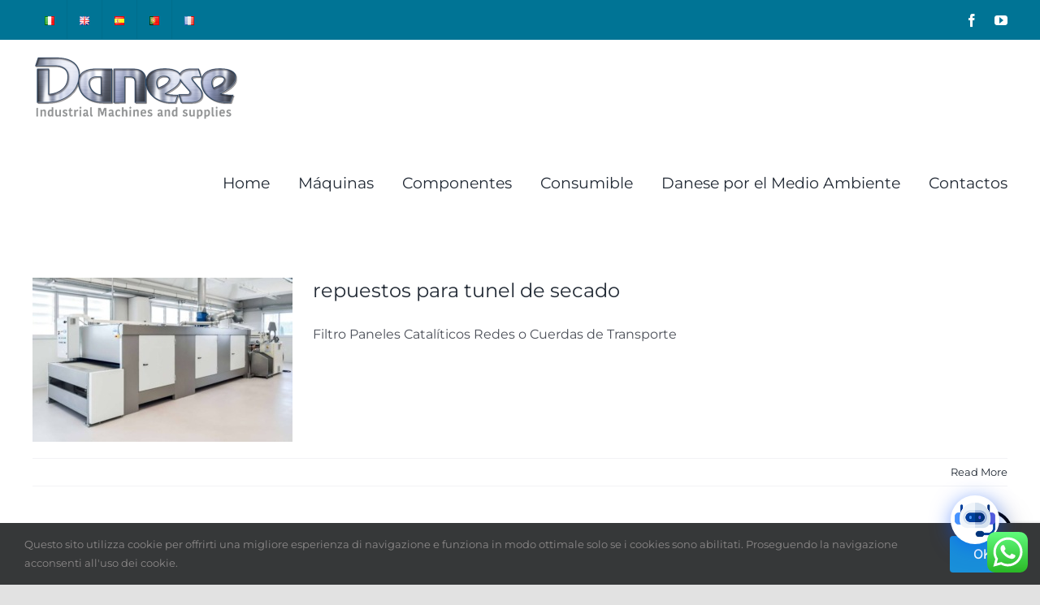

--- FILE ---
content_type: text/html; charset=UTF-8
request_url: https://www.danese.cc/es/tag/poleto/
body_size: 24020
content:
<!DOCTYPE html>
<html class="avada-html-layout-wide avada-html-header-position-top avada-html-is-archive" lang="es-ES" prefix="og: http://ogp.me/ns# fb: http://ogp.me/ns/fb#">
<head>
	<meta http-equiv="X-UA-Compatible" content="IE=edge" />
	<meta http-equiv="Content-Type" content="text/html; charset=utf-8"/>
	<meta name="viewport" content="width=device-width, initial-scale=1" />
	<meta name='robots' content='index, follow, max-image-preview:large, max-snippet:-1, max-video-preview:-1' />

	<!-- This site is optimized with the Yoast SEO plugin v26.7 - https://yoast.com/wordpress/plugins/seo/ -->
	<title>poleto Archivi - Danese Srl</title>
	<link rel="canonical" href="https://www.danese.cc/es/tag/poleto/" />
	<meta property="og:locale" content="es_ES" />
	<meta property="og:type" content="article" />
	<meta property="og:title" content="poleto Archivi - Danese Srl" />
	<meta property="og:url" content="https://www.danese.cc/es/tag/poleto/" />
	<meta property="og:site_name" content="Danese Srl" />
	<meta name="twitter:card" content="summary_large_image" />
	<script type="application/ld+json" class="yoast-schema-graph">{"@context":"https://schema.org","@graph":[{"@type":"CollectionPage","@id":"https://www.danese.cc/es/tag/poleto/","url":"https://www.danese.cc/es/tag/poleto/","name":"poleto Archivi - Danese Srl","isPartOf":{"@id":"https://www.danese.cc/es/home-es/#website"},"primaryImageOfPage":{"@id":"https://www.danese.cc/es/tag/poleto/#primaryimage"},"image":{"@id":"https://www.danese.cc/es/tag/poleto/#primaryimage"},"thumbnailUrl":"https://www.danese.cc/wp-content/uploads/2022/02/tunnel.jpg","breadcrumb":{"@id":"https://www.danese.cc/es/tag/poleto/#breadcrumb"},"inLanguage":"es"},{"@type":"ImageObject","inLanguage":"es","@id":"https://www.danese.cc/es/tag/poleto/#primaryimage","url":"https://www.danese.cc/wp-content/uploads/2022/02/tunnel.jpg","contentUrl":"https://www.danese.cc/wp-content/uploads/2022/02/tunnel.jpg","width":800,"height":533,"caption":"Tunnel"},{"@type":"BreadcrumbList","@id":"https://www.danese.cc/es/tag/poleto/#breadcrumb","itemListElement":[{"@type":"ListItem","position":1,"name":"Home","item":"https://www.danese.cc/es/home-es/"},{"@type":"ListItem","position":2,"name":"poleto"}]},{"@type":"WebSite","@id":"https://www.danese.cc/es/home-es/#website","url":"https://www.danese.cc/es/home-es/","name":"Danese Srl","description":"Tannery Machines and Spare Parts","potentialAction":[{"@type":"SearchAction","target":{"@type":"EntryPoint","urlTemplate":"https://www.danese.cc/es/home-es/?s={search_term_string}"},"query-input":{"@type":"PropertyValueSpecification","valueRequired":true,"valueName":"search_term_string"}}],"inLanguage":"es"}]}</script>
	<!-- / Yoast SEO plugin. -->


<link rel="alternate" type="application/rss+xml" title="Danese Srl &raquo; Feed" href="https://www.danese.cc/es/feed/" />
<link rel="alternate" type="application/rss+xml" title="Danese Srl &raquo; Feed de los comentarios" href="https://www.danese.cc/es/comments/feed/" />
					<link rel="shortcut icon" href="https://www.danese.cc/wp-content/uploads/2020/05/favicon.png" type="image/x-icon" />
		
		
		
				<link rel="alternate" type="application/rss+xml" title="Danese Srl &raquo; Etiqueta poleto del feed" href="https://www.danese.cc/es/tag/poleto/feed/" />
				
		<meta property="og:locale" content="es_ES"/>
		<meta property="og:type" content="article"/>
		<meta property="og:site_name" content="Danese Srl"/>
		<meta property="og:title" content="poleto Archivi - Danese Srl"/>
				<meta property="og:url" content="https://www.danese.cc/es/repuestos-para-tunel-de-secado/"/>
																				<meta property="og:image" content="https://www.danese.cc/wp-content/uploads/2022/02/tunnel.jpg"/>
		<meta property="og:image:width" content="800"/>
		<meta property="og:image:height" content="533"/>
		<meta property="og:image:type" content="image/jpeg"/>
				<style id='wp-img-auto-sizes-contain-inline-css' type='text/css'>
img:is([sizes=auto i],[sizes^="auto," i]){contain-intrinsic-size:3000px 1500px}
/*# sourceURL=wp-img-auto-sizes-contain-inline-css */
</style>
<link rel='stylesheet' id='ht_ctc_main_css-css' href='https://www.danese.cc/wp-content/plugins/click-to-chat-for-whatsapp/new/inc/assets/css/main.css?ver=4.35' type='text/css' media='all' />
<style id='wp-emoji-styles-inline-css' type='text/css'>

	img.wp-smiley, img.emoji {
		display: inline !important;
		border: none !important;
		box-shadow: none !important;
		height: 1em !important;
		width: 1em !important;
		margin: 0 0.07em !important;
		vertical-align: -0.1em !important;
		background: none !important;
		padding: 0 !important;
	}
/*# sourceURL=wp-emoji-styles-inline-css */
</style>
<style id='wp-block-library-inline-css' type='text/css'>
:root{--wp-block-synced-color:#7a00df;--wp-block-synced-color--rgb:122,0,223;--wp-bound-block-color:var(--wp-block-synced-color);--wp-editor-canvas-background:#ddd;--wp-admin-theme-color:#007cba;--wp-admin-theme-color--rgb:0,124,186;--wp-admin-theme-color-darker-10:#006ba1;--wp-admin-theme-color-darker-10--rgb:0,107,160.5;--wp-admin-theme-color-darker-20:#005a87;--wp-admin-theme-color-darker-20--rgb:0,90,135;--wp-admin-border-width-focus:2px}@media (min-resolution:192dpi){:root{--wp-admin-border-width-focus:1.5px}}.wp-element-button{cursor:pointer}:root .has-very-light-gray-background-color{background-color:#eee}:root .has-very-dark-gray-background-color{background-color:#313131}:root .has-very-light-gray-color{color:#eee}:root .has-very-dark-gray-color{color:#313131}:root .has-vivid-green-cyan-to-vivid-cyan-blue-gradient-background{background:linear-gradient(135deg,#00d084,#0693e3)}:root .has-purple-crush-gradient-background{background:linear-gradient(135deg,#34e2e4,#4721fb 50%,#ab1dfe)}:root .has-hazy-dawn-gradient-background{background:linear-gradient(135deg,#faaca8,#dad0ec)}:root .has-subdued-olive-gradient-background{background:linear-gradient(135deg,#fafae1,#67a671)}:root .has-atomic-cream-gradient-background{background:linear-gradient(135deg,#fdd79a,#004a59)}:root .has-nightshade-gradient-background{background:linear-gradient(135deg,#330968,#31cdcf)}:root .has-midnight-gradient-background{background:linear-gradient(135deg,#020381,#2874fc)}:root{--wp--preset--font-size--normal:16px;--wp--preset--font-size--huge:42px}.has-regular-font-size{font-size:1em}.has-larger-font-size{font-size:2.625em}.has-normal-font-size{font-size:var(--wp--preset--font-size--normal)}.has-huge-font-size{font-size:var(--wp--preset--font-size--huge)}.has-text-align-center{text-align:center}.has-text-align-left{text-align:left}.has-text-align-right{text-align:right}.has-fit-text{white-space:nowrap!important}#end-resizable-editor-section{display:none}.aligncenter{clear:both}.items-justified-left{justify-content:flex-start}.items-justified-center{justify-content:center}.items-justified-right{justify-content:flex-end}.items-justified-space-between{justify-content:space-between}.screen-reader-text{border:0;clip-path:inset(50%);height:1px;margin:-1px;overflow:hidden;padding:0;position:absolute;width:1px;word-wrap:normal!important}.screen-reader-text:focus{background-color:#ddd;clip-path:none;color:#444;display:block;font-size:1em;height:auto;left:5px;line-height:normal;padding:15px 23px 14px;text-decoration:none;top:5px;width:auto;z-index:100000}html :where(.has-border-color){border-style:solid}html :where([style*=border-top-color]){border-top-style:solid}html :where([style*=border-right-color]){border-right-style:solid}html :where([style*=border-bottom-color]){border-bottom-style:solid}html :where([style*=border-left-color]){border-left-style:solid}html :where([style*=border-width]){border-style:solid}html :where([style*=border-top-width]){border-top-style:solid}html :where([style*=border-right-width]){border-right-style:solid}html :where([style*=border-bottom-width]){border-bottom-style:solid}html :where([style*=border-left-width]){border-left-style:solid}html :where(img[class*=wp-image-]){height:auto;max-width:100%}:where(figure){margin:0 0 1em}html :where(.is-position-sticky){--wp-admin--admin-bar--position-offset:var(--wp-admin--admin-bar--height,0px)}@media screen and (max-width:600px){html :where(.is-position-sticky){--wp-admin--admin-bar--position-offset:0px}}

/*# sourceURL=wp-block-library-inline-css */
</style><style id='global-styles-inline-css' type='text/css'>
:root{--wp--preset--aspect-ratio--square: 1;--wp--preset--aspect-ratio--4-3: 4/3;--wp--preset--aspect-ratio--3-4: 3/4;--wp--preset--aspect-ratio--3-2: 3/2;--wp--preset--aspect-ratio--2-3: 2/3;--wp--preset--aspect-ratio--16-9: 16/9;--wp--preset--aspect-ratio--9-16: 9/16;--wp--preset--color--black: #000000;--wp--preset--color--cyan-bluish-gray: #abb8c3;--wp--preset--color--white: #ffffff;--wp--preset--color--pale-pink: #f78da7;--wp--preset--color--vivid-red: #cf2e2e;--wp--preset--color--luminous-vivid-orange: #ff6900;--wp--preset--color--luminous-vivid-amber: #fcb900;--wp--preset--color--light-green-cyan: #7bdcb5;--wp--preset--color--vivid-green-cyan: #00d084;--wp--preset--color--pale-cyan-blue: #8ed1fc;--wp--preset--color--vivid-cyan-blue: #0693e3;--wp--preset--color--vivid-purple: #9b51e0;--wp--preset--color--awb-color-1: rgba(255,255,255,1);--wp--preset--color--awb-color-2: rgba(249,249,251,1);--wp--preset--color--awb-color-3: rgba(242,243,245,1);--wp--preset--color--awb-color-4: rgba(101,189,125,1);--wp--preset--color--awb-color-5: rgba(25,143,217,1);--wp--preset--color--awb-color-6: rgba(67,69,73,1);--wp--preset--color--awb-color-7: rgba(33,35,38,1);--wp--preset--color--awb-color-8: rgba(20,22,23,1);--wp--preset--gradient--vivid-cyan-blue-to-vivid-purple: linear-gradient(135deg,rgb(6,147,227) 0%,rgb(155,81,224) 100%);--wp--preset--gradient--light-green-cyan-to-vivid-green-cyan: linear-gradient(135deg,rgb(122,220,180) 0%,rgb(0,208,130) 100%);--wp--preset--gradient--luminous-vivid-amber-to-luminous-vivid-orange: linear-gradient(135deg,rgb(252,185,0) 0%,rgb(255,105,0) 100%);--wp--preset--gradient--luminous-vivid-orange-to-vivid-red: linear-gradient(135deg,rgb(255,105,0) 0%,rgb(207,46,46) 100%);--wp--preset--gradient--very-light-gray-to-cyan-bluish-gray: linear-gradient(135deg,rgb(238,238,238) 0%,rgb(169,184,195) 100%);--wp--preset--gradient--cool-to-warm-spectrum: linear-gradient(135deg,rgb(74,234,220) 0%,rgb(151,120,209) 20%,rgb(207,42,186) 40%,rgb(238,44,130) 60%,rgb(251,105,98) 80%,rgb(254,248,76) 100%);--wp--preset--gradient--blush-light-purple: linear-gradient(135deg,rgb(255,206,236) 0%,rgb(152,150,240) 100%);--wp--preset--gradient--blush-bordeaux: linear-gradient(135deg,rgb(254,205,165) 0%,rgb(254,45,45) 50%,rgb(107,0,62) 100%);--wp--preset--gradient--luminous-dusk: linear-gradient(135deg,rgb(255,203,112) 0%,rgb(199,81,192) 50%,rgb(65,88,208) 100%);--wp--preset--gradient--pale-ocean: linear-gradient(135deg,rgb(255,245,203) 0%,rgb(182,227,212) 50%,rgb(51,167,181) 100%);--wp--preset--gradient--electric-grass: linear-gradient(135deg,rgb(202,248,128) 0%,rgb(113,206,126) 100%);--wp--preset--gradient--midnight: linear-gradient(135deg,rgb(2,3,129) 0%,rgb(40,116,252) 100%);--wp--preset--font-size--small: 12px;--wp--preset--font-size--medium: 20px;--wp--preset--font-size--large: 24px;--wp--preset--font-size--x-large: 42px;--wp--preset--font-size--normal: 16px;--wp--preset--font-size--xlarge: 32px;--wp--preset--font-size--huge: 48px;--wp--preset--spacing--20: 0.44rem;--wp--preset--spacing--30: 0.67rem;--wp--preset--spacing--40: 1rem;--wp--preset--spacing--50: 1.5rem;--wp--preset--spacing--60: 2.25rem;--wp--preset--spacing--70: 3.38rem;--wp--preset--spacing--80: 5.06rem;--wp--preset--shadow--natural: 6px 6px 9px rgba(0, 0, 0, 0.2);--wp--preset--shadow--deep: 12px 12px 50px rgba(0, 0, 0, 0.4);--wp--preset--shadow--sharp: 6px 6px 0px rgba(0, 0, 0, 0.2);--wp--preset--shadow--outlined: 6px 6px 0px -3px rgb(255, 255, 255), 6px 6px rgb(0, 0, 0);--wp--preset--shadow--crisp: 6px 6px 0px rgb(0, 0, 0);}:where(.is-layout-flex){gap: 0.5em;}:where(.is-layout-grid){gap: 0.5em;}body .is-layout-flex{display: flex;}.is-layout-flex{flex-wrap: wrap;align-items: center;}.is-layout-flex > :is(*, div){margin: 0;}body .is-layout-grid{display: grid;}.is-layout-grid > :is(*, div){margin: 0;}:where(.wp-block-columns.is-layout-flex){gap: 2em;}:where(.wp-block-columns.is-layout-grid){gap: 2em;}:where(.wp-block-post-template.is-layout-flex){gap: 1.25em;}:where(.wp-block-post-template.is-layout-grid){gap: 1.25em;}.has-black-color{color: var(--wp--preset--color--black) !important;}.has-cyan-bluish-gray-color{color: var(--wp--preset--color--cyan-bluish-gray) !important;}.has-white-color{color: var(--wp--preset--color--white) !important;}.has-pale-pink-color{color: var(--wp--preset--color--pale-pink) !important;}.has-vivid-red-color{color: var(--wp--preset--color--vivid-red) !important;}.has-luminous-vivid-orange-color{color: var(--wp--preset--color--luminous-vivid-orange) !important;}.has-luminous-vivid-amber-color{color: var(--wp--preset--color--luminous-vivid-amber) !important;}.has-light-green-cyan-color{color: var(--wp--preset--color--light-green-cyan) !important;}.has-vivid-green-cyan-color{color: var(--wp--preset--color--vivid-green-cyan) !important;}.has-pale-cyan-blue-color{color: var(--wp--preset--color--pale-cyan-blue) !important;}.has-vivid-cyan-blue-color{color: var(--wp--preset--color--vivid-cyan-blue) !important;}.has-vivid-purple-color{color: var(--wp--preset--color--vivid-purple) !important;}.has-black-background-color{background-color: var(--wp--preset--color--black) !important;}.has-cyan-bluish-gray-background-color{background-color: var(--wp--preset--color--cyan-bluish-gray) !important;}.has-white-background-color{background-color: var(--wp--preset--color--white) !important;}.has-pale-pink-background-color{background-color: var(--wp--preset--color--pale-pink) !important;}.has-vivid-red-background-color{background-color: var(--wp--preset--color--vivid-red) !important;}.has-luminous-vivid-orange-background-color{background-color: var(--wp--preset--color--luminous-vivid-orange) !important;}.has-luminous-vivid-amber-background-color{background-color: var(--wp--preset--color--luminous-vivid-amber) !important;}.has-light-green-cyan-background-color{background-color: var(--wp--preset--color--light-green-cyan) !important;}.has-vivid-green-cyan-background-color{background-color: var(--wp--preset--color--vivid-green-cyan) !important;}.has-pale-cyan-blue-background-color{background-color: var(--wp--preset--color--pale-cyan-blue) !important;}.has-vivid-cyan-blue-background-color{background-color: var(--wp--preset--color--vivid-cyan-blue) !important;}.has-vivid-purple-background-color{background-color: var(--wp--preset--color--vivid-purple) !important;}.has-black-border-color{border-color: var(--wp--preset--color--black) !important;}.has-cyan-bluish-gray-border-color{border-color: var(--wp--preset--color--cyan-bluish-gray) !important;}.has-white-border-color{border-color: var(--wp--preset--color--white) !important;}.has-pale-pink-border-color{border-color: var(--wp--preset--color--pale-pink) !important;}.has-vivid-red-border-color{border-color: var(--wp--preset--color--vivid-red) !important;}.has-luminous-vivid-orange-border-color{border-color: var(--wp--preset--color--luminous-vivid-orange) !important;}.has-luminous-vivid-amber-border-color{border-color: var(--wp--preset--color--luminous-vivid-amber) !important;}.has-light-green-cyan-border-color{border-color: var(--wp--preset--color--light-green-cyan) !important;}.has-vivid-green-cyan-border-color{border-color: var(--wp--preset--color--vivid-green-cyan) !important;}.has-pale-cyan-blue-border-color{border-color: var(--wp--preset--color--pale-cyan-blue) !important;}.has-vivid-cyan-blue-border-color{border-color: var(--wp--preset--color--vivid-cyan-blue) !important;}.has-vivid-purple-border-color{border-color: var(--wp--preset--color--vivid-purple) !important;}.has-vivid-cyan-blue-to-vivid-purple-gradient-background{background: var(--wp--preset--gradient--vivid-cyan-blue-to-vivid-purple) !important;}.has-light-green-cyan-to-vivid-green-cyan-gradient-background{background: var(--wp--preset--gradient--light-green-cyan-to-vivid-green-cyan) !important;}.has-luminous-vivid-amber-to-luminous-vivid-orange-gradient-background{background: var(--wp--preset--gradient--luminous-vivid-amber-to-luminous-vivid-orange) !important;}.has-luminous-vivid-orange-to-vivid-red-gradient-background{background: var(--wp--preset--gradient--luminous-vivid-orange-to-vivid-red) !important;}.has-very-light-gray-to-cyan-bluish-gray-gradient-background{background: var(--wp--preset--gradient--very-light-gray-to-cyan-bluish-gray) !important;}.has-cool-to-warm-spectrum-gradient-background{background: var(--wp--preset--gradient--cool-to-warm-spectrum) !important;}.has-blush-light-purple-gradient-background{background: var(--wp--preset--gradient--blush-light-purple) !important;}.has-blush-bordeaux-gradient-background{background: var(--wp--preset--gradient--blush-bordeaux) !important;}.has-luminous-dusk-gradient-background{background: var(--wp--preset--gradient--luminous-dusk) !important;}.has-pale-ocean-gradient-background{background: var(--wp--preset--gradient--pale-ocean) !important;}.has-electric-grass-gradient-background{background: var(--wp--preset--gradient--electric-grass) !important;}.has-midnight-gradient-background{background: var(--wp--preset--gradient--midnight) !important;}.has-small-font-size{font-size: var(--wp--preset--font-size--small) !important;}.has-medium-font-size{font-size: var(--wp--preset--font-size--medium) !important;}.has-large-font-size{font-size: var(--wp--preset--font-size--large) !important;}.has-x-large-font-size{font-size: var(--wp--preset--font-size--x-large) !important;}
/*# sourceURL=global-styles-inline-css */
</style>

<style id='classic-theme-styles-inline-css' type='text/css'>
/*! This file is auto-generated */
.wp-block-button__link{color:#fff;background-color:#32373c;border-radius:9999px;box-shadow:none;text-decoration:none;padding:calc(.667em + 2px) calc(1.333em + 2px);font-size:1.125em}.wp-block-file__button{background:#32373c;color:#fff;text-decoration:none}
/*# sourceURL=/wp-includes/css/classic-themes.min.css */
</style>
<link rel='stylesheet' id='mwai_chatbot_theme_chatgpt-css' href='https://www.danese.cc/wp-content/plugins/ai-engine/themes/chatgpt.css?ver=1768126817' type='text/css' media='all' />
<link rel='stylesheet' id='parente2-style-css' href='https://www.danese.cc/wp-content/themes/Avada/style.css?ver=6.9' type='text/css' media='all' />
<link rel='stylesheet' id='childe2-style-css' href='https://www.danese.cc/wp-content/themes/Avada-child/style.css?ver=6.9' type='text/css' media='all' />
<link rel='stylesheet' id='wp-members-css' href='https://www.danese.cc/wp-content/plugins/wp-members/assets/css/forms/generic-no-float.min.css?ver=3.5.5.1' type='text/css' media='all' />
<link rel='stylesheet' id='wp_mailjet_form_builder_widget-widget-front-styles-css' href='https://www.danese.cc/wp-content/plugins/mailjet-for-wordpress/src/widgetformbuilder/css/front-widget.css?ver=6.1.6' type='text/css' media='all' />
<link rel='stylesheet' id='dashicons-css' href='https://www.danese.cc/wp-includes/css/dashicons.min.css?ver=6.9' type='text/css' media='all' />
<link rel='stylesheet' id='qcld-wp-chatbot-common-style-css' href='https://www.danese.cc/wp-content/plugins/chatbot/css/common-style.css?ver=7.6.8' type='text/css' media='screen' />
<style id='qcld-wp-chatbot-common-style-inline-css' type='text/css'>

                .wp-chatbot-ball {
                    background: #fff !important;
                }
                .wp-chatbot-ball:hover, 
                .wp-chatbot-ball:focus {
                    background: #fff !important;
                }
eZipCut è la nostra taglierina pneumatica, affidabile, rapida ed efficace, ideale per il taglio e la sagomatura precisa di pelli grezze, materiali spessi o sottili. Per assistenza scrivi a office@danese.srl oppure clicca sul pulsante WhatsApp qui sotto. Lo spessimetro analogico Calati misura da 0 a 30 mm, con precisione ±0,02 mm. Mai lubrificare. Pulizia con pennello morbido o panno asciutto. Conservare appeso verticalmente con quadrante verso il basso. Per assistenza scrivi a office@danese.srl oppure clicca sul pulsante WhatsApp qui sotto. Il Calati digitale misura da 0 a 12,5 mm, precisione ±0,02 mm, display centesimale. Prima dell’uso accendere, sollevare e lasciare andare la leva a vuoto un paio di volte, poi verificare lo zero a contatti chiusi. Per assistenza scrivi a office@danese.srl oppure clicca sul pulsante WhatsApp qui sotto. Il modello Calati CELLO è progettato per liuteria e strumenti musicali. Apertura fino a 50 mm. Non adatto per pelli. Nessun contatto intercambiabile. Solo lettura digitale. Per assistenza scrivi a office@danese.srl oppure clicca sul pulsante WhatsApp qui sotto. Il modello Calati 300PCS ha trasmissione wireless, ricevitore USB e software GER incluso. Compatibile solo con Windows. Precisione ±0,02 mm. Non modificabile. Per assistenza scrivi a office@danese.srl oppure clicca sul pulsante WhatsApp qui sotto. Danese Re.Brush è il sistema modulare per spazzole tecniche. Si sostituisce solo la parte esterna delle setole. Non adatta alla lucidatura pelle. Risparmi significativi sui costi di trasporto. Per assistenza scrivi a office@danese.srl oppure clicca sul pulsante WhatsApp qui sotto. La compattatrice D-3 è disponibile in tre versioni. Tutti i modelli hanno motore 11 kW. Il modello 200 ha corpo in ferro, 300 e 400 in acciaio inox. Uscita cilindrica o rettangolare. Olio: 200 litri. Per assistenza scrivi a office@danese.srl oppure clicca sul pulsante WhatsApp qui sotto. La carta smeriglio CARM LB05 è adatta a pelli fini, spesse, umide o secche. Ottime prestazioni con prezzo competitivo. Disponibilità pronta in tutti i distretti conciari. Per assistenza scrivi a office@danese.srl oppure clicca sul pulsante WhatsApp qui sotto. I nastri Danese per palissoni sono disponibili nelle versioni NXT, XTRM, MAX e GOMMATO. Giunzione sartoriale, tessuti anche antistatici. Montaggio facile con sistema Easy Assembly. Per assistenza scrivi a office@danese.srl oppure clicca sul pulsante WhatsApp qui sotto.Fleshway D-2 è una pompa per carniccio con portata costante, costruita per ambienti umidi. È facile da pulire e smontare per manutenzione rapida. Per assistenza scrivi a office@danese.srl oppure clicca sul pulsante WhatsApp qui sotto. Hammer D4 è un marcatore per pelle disponibile in versione manuale e pneumatica. Adatto anche a pelli wet blue. Si utilizza con gessi Paintstik/Lyra distribuiti da Danese. La versione pneumatica richiede aria compressa. Per assistenza scrivi a office@danese.srl oppure clicca sul pulsante WhatsApp qui sotto. Loader Danese è un manipolatore elettropneumatico per il carico/scarico di pelli bagnate. Offre movimenti fluidi, adattabilità e riduce la fatica degli operatori. Compatibile con altri impianti, richiede poca manutenzione. Per assistenza scrivi a office@danese.srl oppure clicca sul pulsante WhatsApp qui sotto. Il D-6 CubeLifter è un sollevatore meccanico a pantografo per pallet conciari. Non richiede collegamento elettrico. Struttura stabile e resistente, adatto a carichi pesanti. Per assistenza scrivi a office@danese.srl oppure clicca sul pulsante WhatsApp qui sotto. Il 300AST è uno strumento per la misurazione oggettiva della morbidezza della pelle. Interfaccia digitale con tracciabilità dei dati, facile da usare e compatibile con i sistemi qualità aziendali. Per assistenza scrivi a office@danese.srl oppure clicca sul pulsante WhatsApp qui sotto. Il 300GCD è uno strumento conforme alla norma ISO 2589 per la misurazione della resistenza alla compressione. Disponibile con certificato e serializzazione opzionali. Per assistenza scrivi a office@danese.srl oppure clicca sul pulsante WhatsApp qui sotto. Il 300PCT è lo spessimetro Calati per trippa, progettato per ambienti umidi e superfici viscide. Costruzione resistente, facile da igienizzare. Per assistenza scrivi a office@danese.srl oppure clicca sul pulsante WhatsApp qui sotto. Il modello Calati WiFi consente la trasmissione del dato su rete wireless interna, ideale per laboratori e qualità. Include software compatibile con sistemi Windows. Per assistenza scrivi a office@danese.srl oppure clicca sul pulsante WhatsApp qui sotto.Danese Srl distribuisce in esclusiva i marchi Aircom, Martinez, Norton, SKF/FAG, Andritz, Albany, SIT e Paintstik/Lyra nei principali distretti conciari italiani ed esteri. Per assistenza scrivi a office@danese.srl oppure clicca sul pulsante WhatsApp qui sotto. Aircom: pistole per spruzzatura modello DA e BP, leggere, resistenti e adatte per finiture conciarie. Ogni pistola pesa circa 0,9 kg. Per assistenza scrivi a office@danese.srl oppure clicca sul pulsante WhatsApp qui sotto. Martinez: lame per macchine a rasare e scarnare. Compatibili con impianti industriali standard. Per assistenza scrivi a office@danese.srl oppure clicca sul pulsante WhatsApp qui sotto. Norton & The Best: mole abrasive per lavorazioni conciarie, ad alta durata e precisione. Per assistenza scrivi a office@danese.srl oppure clicca sul pulsante WhatsApp qui sotto. SKF / FAG: cuscinetti di precisione per macchinari industriali. Ampia disponibilità per impianti conciari. Per assistenza scrivi a office@danese.srl oppure clicca sul pulsante WhatsApp qui sotto. Andritz / Albany / SIT: feltri tecnici per applicazioni su bottali, impianti a nastro e trasportatori. Per assistenza scrivi a office@danese.srl oppure clicca sul pulsante WhatsApp qui sotto. Paintstik / Lyra: gessi marcatori resistenti all’acqua e adatti al wet blue. Colori brillanti, lunga durata. Per assistenza scrivi a office@danese.srl oppure clicca sul pulsante WhatsApp qui sotto.Tutti i nostri macchinari sono progettati e costruiti in Italia, presso la nostra sede di Arzignano (VI). Per assistenza scrivi a office@danese.srl oppure clicca sul pulsante WhatsApp qui sotto. Offriamo spedizioni in tutto il mondo, con imballaggi rinforzati e assicurati. È possibile richiedere anche spedizioni urgenti. Per assistenza scrivi a office@danese.srl oppure clicca sul pulsante WhatsApp qui sotto. I nostri prodotti possono essere personalizzati su richiesta. Contattaci per soluzioni su misura o esigenze specifiche. Per assistenza scrivi a office@danese.srl oppure clicca sul pulsante WhatsApp qui sotto. Forniamo ricambi originali e compatibili per tutti i nostri impianti e strumenti. Puoi richiederli con codice o descrizione. Per assistenza scrivi a office@danese.srl oppure clicca sul pulsante WhatsApp qui sotto. Tutti i prodotti sono coperti da garanzia. Il servizio post-vendita è disponibile con supporto tecnico anche da remoto. Per assistenza scrivi a office@danese.srl oppure clicca sul pulsante WhatsApp qui sotto. I manuali tecnici e la documentazione CE sono disponibili per ogni macchina o strumento. Se non li hai ricevuti, possiamo inviarli anche in PDF. Per assistenza scrivi a office@danese.srl oppure clicca sul pulsante WhatsApp qui sotto. Il nostro team è disponibile per assistenza in italiano, inglese e francese. Per qualsiasi richiesta internazionale puoi scriverci o essere richiamato. Per assistenza scrivi a office@danese.srl oppure clicca sul pulsante WhatsApp qui sotto.
/*# sourceURL=qcld-wp-chatbot-common-style-inline-css */
</style>
<link rel='stylesheet' id='qcld-wp-chatbot-magnific-popup-css' href='https://www.danese.cc/wp-content/plugins/chatbot/css/magnific-popup.css?ver=7.6.8' type='text/css' media='screen' />
<link rel='stylesheet' id='qcld-wp-chatbot-shortcode-style-css' href='https://www.danese.cc/wp-content/plugins/chatbot/templates/template-00/shortcode.css?ver=7.6.8' type='text/css' media='screen' />
<link rel='stylesheet' id='fusion-dynamic-css-css' href='https://www.danese.cc/wp-content/uploads/fusion-styles/33ec41039d07906e7e6ac6fb6a66acb9.min.css?ver=3.14' type='text/css' media='all' />
<script type="text/javascript" src="https://www.danese.cc/wp-includes/js/jquery/jquery.min.js?ver=3.7.1" id="jquery-core-js"></script>
<script type="text/javascript" src="https://www.danese.cc/wp-includes/js/jquery/jquery-migrate.min.js?ver=3.4.1" id="jquery-migrate-js"></script>
<script type="text/javascript" src="https://www.danese.cc/wp-includes/js/dist/vendor/react.min.js?ver=18.3.1.1" id="react-js"></script>
<script type="text/javascript" src="https://www.danese.cc/wp-includes/js/dist/vendor/react-dom.min.js?ver=18.3.1.1" id="react-dom-js"></script>
<script type="text/javascript" src="https://www.danese.cc/wp-includes/js/dist/escape-html.min.js?ver=6561a406d2d232a6fbd2" id="wp-escape-html-js"></script>
<script type="text/javascript" src="https://www.danese.cc/wp-includes/js/dist/element.min.js?ver=6a582b0c827fa25df3dd" id="wp-element-js"></script>
<script type="text/javascript" src="https://www.danese.cc/wp-content/plugins/ai-engine/app/chatbot.js?ver=1768126817" id="mwai_chatbot-js"></script>
<link rel="https://api.w.org/" href="https://www.danese.cc/wp-json/" /><link rel="alternate" title="JSON" type="application/json" href="https://www.danese.cc/wp-json/wp/v2/tags/213" /><link rel="EditURI" type="application/rsd+xml" title="RSD" href="https://www.danese.cc/xmlrpc.php?rsd" />
<meta name="generator" content="WordPress 6.9" />
<style type="text/css" id="css-fb-visibility">@media screen and (max-width: 640px){.fusion-no-small-visibility{display:none !important;}body .sm-text-align-center{text-align:center !important;}body .sm-text-align-left{text-align:left !important;}body .sm-text-align-right{text-align:right !important;}body .sm-text-align-justify{text-align:justify !important;}body .sm-flex-align-center{justify-content:center !important;}body .sm-flex-align-flex-start{justify-content:flex-start !important;}body .sm-flex-align-flex-end{justify-content:flex-end !important;}body .sm-mx-auto{margin-left:auto !important;margin-right:auto !important;}body .sm-ml-auto{margin-left:auto !important;}body .sm-mr-auto{margin-right:auto !important;}body .fusion-absolute-position-small{position:absolute;top:auto;width:100%;}.awb-sticky.awb-sticky-small{ position: sticky; top: var(--awb-sticky-offset,0); }}@media screen and (min-width: 641px) and (max-width: 1024px){.fusion-no-medium-visibility{display:none !important;}body .md-text-align-center{text-align:center !important;}body .md-text-align-left{text-align:left !important;}body .md-text-align-right{text-align:right !important;}body .md-text-align-justify{text-align:justify !important;}body .md-flex-align-center{justify-content:center !important;}body .md-flex-align-flex-start{justify-content:flex-start !important;}body .md-flex-align-flex-end{justify-content:flex-end !important;}body .md-mx-auto{margin-left:auto !important;margin-right:auto !important;}body .md-ml-auto{margin-left:auto !important;}body .md-mr-auto{margin-right:auto !important;}body .fusion-absolute-position-medium{position:absolute;top:auto;width:100%;}.awb-sticky.awb-sticky-medium{ position: sticky; top: var(--awb-sticky-offset,0); }}@media screen and (min-width: 1025px){.fusion-no-large-visibility{display:none !important;}body .lg-text-align-center{text-align:center !important;}body .lg-text-align-left{text-align:left !important;}body .lg-text-align-right{text-align:right !important;}body .lg-text-align-justify{text-align:justify !important;}body .lg-flex-align-center{justify-content:center !important;}body .lg-flex-align-flex-start{justify-content:flex-start !important;}body .lg-flex-align-flex-end{justify-content:flex-end !important;}body .lg-mx-auto{margin-left:auto !important;margin-right:auto !important;}body .lg-ml-auto{margin-left:auto !important;}body .lg-mr-auto{margin-right:auto !important;}body .fusion-absolute-position-large{position:absolute;top:auto;width:100%;}.awb-sticky.awb-sticky-large{ position: sticky; top: var(--awb-sticky-offset,0); }}</style><style type="text/css">.recentcomments a{display:inline !important;padding:0 !important;margin:0 !important;}</style>		<style type="text/css" id="wp-custom-css">
			/* Override stile errato iniettato da WP-Members nella colonna titoli */
body.wp-admin .wp-list-table .column-title {
  word-break: normal !important;
  white-space: normal !important;
  overflow-wrap: break-word !important;
  width: 40% !important;
}
		</style>
				<script type="text/javascript">
			var doc = document.documentElement;
			doc.setAttribute( 'data-useragent', navigator.userAgent );
		</script>
		
	<link rel='stylesheet' id='qcld-wp-chatbot-style-css' href='https://www.danese.cc/wp-content/plugins/chatbot/templates/template-00/style.css?ver=7.6.8' type='text/css' media='screen' />
</head>

<body class="archive tag tag-poleto tag-213 wp-theme-Avada wp-child-theme-Avada-child fusion-image-hovers fusion-pagination-sizing fusion-button_type-flat fusion-button_span-no fusion-button_gradient-linear avada-image-rollover-circle-yes avada-image-rollover-yes avada-image-rollover-direction-left fusion-body ltr fusion-sticky-header no-tablet-sticky-header no-mobile-sticky-header no-mobile-slidingbar no-mobile-totop avada-has-rev-slider-styles fusion-disable-outline fusion-sub-menu-fade mobile-logo-pos-left layout-wide-mode avada-has-boxed-modal-shadow- layout-scroll-offset-full avada-has-zero-margin-offset-top fusion-top-header menu-text-align-center mobile-menu-design-classic fusion-show-pagination-text fusion-header-layout-v3 avada-responsive avada-footer-fx-sticky avada-menu-highlight-style-bar fusion-search-form-clean fusion-main-menu-search-overlay fusion-avatar-circle avada-dropdown-styles avada-blog-layout-grid avada-blog-archive-layout-medium avada-header-shadow-no avada-menu-icon-position-left avada-has-megamenu-shadow avada-has-mobile-menu-search avada-has-megamenu-item-divider avada-has-breadcrumb-mobile-hidden avada-has-titlebar-hide avada-header-border-color-full-transparent avada-has-pagination-width_height avada-flyout-menu-direction-fade avada-ec-views-v1" data-awb-post-id="470">
		<a class="skip-link screen-reader-text" href="#content">Skip to content</a>

	<div id="boxed-wrapper">
		
		<div id="wrapper" class="fusion-wrapper">
			<div id="home" style="position:relative;top:-1px;"></div>
							
					
			<header class="fusion-header-wrapper">
				<div class="fusion-header-v3 fusion-logo-alignment fusion-logo-left fusion-sticky-menu- fusion-sticky-logo- fusion-mobile-logo-  fusion-mobile-menu-design-classic">
					
<div class="fusion-secondary-header">
	<div class="fusion-row">
					<div class="fusion-alignleft">
				<nav class="fusion-secondary-menu" role="navigation" aria-label="Secondary Menu"><ul id="menu-lingue" class="menu"><li  id="menu-item-247-it"  class="lang-item lang-item-25 lang-item-it no-translation lang-item-first menu-item menu-item-type-custom menu-item-object-custom menu-item-247-it"  data-classes="lang-item" data-item-id="247-it"><a  href="https://www.danese.cc/it/home/" class="fusion-bar-highlight" hreflang="it-IT" lang="it-IT"><span class="menu-text"><img src="[data-uri]" alt="Italiano" width="16" height="11" style="width: 16px; height: 11px;" /></span></a></li><li  id="menu-item-247-en"  class="lang-item lang-item-19 lang-item-en no-translation menu-item menu-item-type-custom menu-item-object-custom menu-item-247-en"  data-classes="lang-item" data-item-id="247-en"><a  href="https://www.danese.cc/en/home-en/" class="fusion-bar-highlight" hreflang="en-GB" lang="en-GB"><span class="menu-text"><img src="[data-uri]" alt="English" width="16" height="11" style="width: 16px; height: 11px;" /></span></a></li><li  id="menu-item-247-es"  class="lang-item lang-item-17 lang-item-es current-lang menu-item menu-item-type-custom menu-item-object-custom menu-item-247-es"  data-classes="lang-item" data-item-id="247-es"><a  href="https://www.danese.cc/es/tag/poleto/" class="fusion-bar-highlight" hreflang="es-ES" lang="es-ES"><span class="menu-text"><img src="[data-uri]" alt="Español" width="16" height="11" style="width: 16px; height: 11px;" /></span></a></li><li  id="menu-item-247-pt"  class="lang-item lang-item-21 lang-item-pt no-translation menu-item menu-item-type-custom menu-item-object-custom menu-item-247-pt"  data-classes="lang-item" data-item-id="247-pt"><a  href="https://www.danese.cc/pt/home-pt/" class="fusion-bar-highlight" hreflang="pt-PT" lang="pt-PT"><span class="menu-text"><img src="[data-uri]" alt="Português" width="16" height="11" style="width: 16px; height: 11px;" /></span></a></li><li  id="menu-item-247-fr"  class="lang-item lang-item-23 lang-item-fr no-translation menu-item menu-item-type-custom menu-item-object-custom menu-item-247-fr"  data-classes="lang-item" data-item-id="247-fr"><a  href="https://www.danese.cc/fr/home-fr/" class="fusion-bar-highlight" hreflang="fr-FR" lang="fr-FR"><span class="menu-text"><img src="[data-uri]" alt="Français" width="16" height="11" style="width: 16px; height: 11px;" /></span></a></li></ul></nav><nav class="fusion-mobile-nav-holder fusion-mobile-menu-text-align-left" aria-label="Secondary Mobile Menu"></nav>			</div>
							<div class="fusion-alignright">
				<div class="fusion-social-links-header"><div class="fusion-social-networks"><div class="fusion-social-networks-wrapper"><a  class="fusion-social-network-icon fusion-tooltip fusion-facebook awb-icon-facebook" style data-placement="bottom" data-title="Facebook" data-toggle="tooltip" title="Facebook" href="https://it-it.facebook.com/danesesrl" target="_blank" rel="noreferrer"><span class="screen-reader-text">Facebook</span></a><a  class="fusion-social-network-icon fusion-tooltip fusion-youtube awb-icon-youtube" style data-placement="bottom" data-title="YouTube" data-toggle="tooltip" title="YouTube" href="https://www.youtube.com/user/mauridanese" target="_blank" rel="noopener noreferrer"><span class="screen-reader-text">YouTube</span></a></div></div></div>			</div>
			</div>
</div>
<div class="fusion-header-sticky-height"></div>
<div class="fusion-header">
	<div class="fusion-row">
					<div class="fusion-logo" data-margin-top="18px" data-margin-bottom="18px" data-margin-left="0px" data-margin-right="0px">
			<a class="fusion-logo-link"  href="https://www.danese.cc/es/home-es/" >

						<!-- standard logo -->
			<img src="https://www.danese.cc/wp-content/uploads/2020/05/logo.png" srcset="https://www.danese.cc/wp-content/uploads/2020/05/logo.png 1x" width="350" height="80" alt="Danese Srl Logo" data-retina_logo_url="" class="fusion-standard-logo" />

			
					</a>
		</div>		<nav class="fusion-main-menu" aria-label="Main Menu"><div class="fusion-overlay-search">		<form role="search" class="searchform fusion-search-form  fusion-search-form-clean" method="get" action="https://www.danese.cc/es/">
			<div class="fusion-search-form-content">

				
				<div class="fusion-search-field search-field">
					<label><span class="screen-reader-text">Search for:</span>
													<input type="search" value="" name="s" class="s" placeholder="Search..." required aria-required="true" aria-label="Search..."/>
											</label>
				</div>
				<div class="fusion-search-button search-button">
					<input type="submit" class="fusion-search-submit searchsubmit" aria-label="Search" value="&#xf002;" />
									</div>

				
			</div>


			
		</form>
		<div class="fusion-search-spacer"></div><a href="#" role="button" aria-label="Close Search" class="fusion-close-search"></a></div><ul id="menu-menu-es" class="fusion-menu"><li  id="menu-item-747"  class="menu-item menu-item-type-post_type menu-item-object-page menu-item-home menu-item-747"  data-item-id="747"><a  href="https://www.danese.cc/es/home-es/" class="fusion-bar-highlight"><span class="menu-text">Home</span></a></li><li  id="menu-item-748"  class="menu-item menu-item-type-taxonomy menu-item-object-category menu-item-has-children menu-item-748 fusion-dropdown-menu"  data-item-id="748"><a  href="https://www.danese.cc/es/category/maquinas-es/" class="fusion-bar-highlight"><span class="menu-text">Máquinas</span></a><ul class="sub-menu"><li  id="menu-item-752"  class="menu-item menu-item-type-custom menu-item-object-custom menu-item-752 fusion-dropdown-submenu" ><a  href="https://drive.google.com/drive/folders/0B3ikfACsTznVcFdVTjA1TDdNems?resourcekey=0-it1BJHJjekxVg_lJwc4z1g" class="fusion-bar-highlight"><span>Usado</span></a></li></ul></li><li  id="menu-item-749"  class="menu-item menu-item-type-taxonomy menu-item-object-category menu-item-749"  data-item-id="749"><a  href="https://www.danese.cc/es/category/componentes-es/" class="fusion-bar-highlight"><span class="menu-text">Componentes</span></a></li><li  id="menu-item-751"  class="menu-item menu-item-type-taxonomy menu-item-object-category menu-item-751"  data-item-id="751"><a  href="https://www.danese.cc/es/category/consumible-es/" class="fusion-bar-highlight"><span class="menu-text">Consumible</span></a></li><li  id="menu-item-1397"  class="menu-item menu-item-type-post_type menu-item-object-page menu-item-1397"  data-item-id="1397"><a  href="https://www.danese.cc/es/danese-por-el-medio-ambiente-avanzando-hacia-la-certificacion-iso-14000-para-una-cadena-de-suministro-de-cuero-responsable/" class="fusion-bar-highlight"><span class="menu-text">Danese por el Medio Ambiente</span></a></li><li  id="menu-item-746"  class="menu-item menu-item-type-post_type menu-item-object-page menu-item-746"  data-item-id="746"><a  href="https://www.danese.cc/es/contactos-es/" class="fusion-bar-highlight"><span class="menu-text">Contactos</span></a></li></ul></nav>
<nav class="fusion-mobile-nav-holder fusion-mobile-menu-text-align-left" aria-label="Main Menu Mobile"></nav>

		
<div class="fusion-clearfix"></div>
<div class="fusion-mobile-menu-search">
			<form role="search" class="searchform fusion-search-form  fusion-search-form-clean" method="get" action="https://www.danese.cc/es/">
			<div class="fusion-search-form-content">

				
				<div class="fusion-search-field search-field">
					<label><span class="screen-reader-text">Search for:</span>
													<input type="search" value="" name="s" class="s" placeholder="Search..." required aria-required="true" aria-label="Search..."/>
											</label>
				</div>
				<div class="fusion-search-button search-button">
					<input type="submit" class="fusion-search-submit searchsubmit" aria-label="Search" value="&#xf002;" />
									</div>

				
			</div>


			
		</form>
		</div>
			</div>
</div>
				</div>
				<div class="fusion-clearfix"></div>
			</header>
								
							<div id="sliders-container" class="fusion-slider-visibility">
					</div>
				
					
							
			
						<main id="main" class="clearfix ">
				<div class="fusion-row" style="">
<section id="content" class=" full-width" style="width: 100%;">
	
	<div id="posts-container" class="fusion-blog-archive fusion-blog-layout-medium-wrapper fusion-clearfix">
	<div class="fusion-posts-container fusion-blog-layout-medium fusion-blog-pagination fusion-blog-rollover " data-pages="1">
		
		
													<article id="post-470" class="fusion-post-medium  post fusion-clearfix post-470 type-post status-publish format-standard has-post-thumbnail hentry category-accesorios-es category-componentes-es category-consumible-es tag-catalitico-es tag-catalitico-de-secagem tag-corda-es tag-cuerda tag-filtro-es tag-gemata-es tag-infragas-es tag-malla tag-painel tag-panel-es tag-perlon-es tag-poleto tag-poletto-es tag-rede tag-secado tag-secado-catalitico tag-secagem tag-teflon-es tag-tranca tag-trenza tag-tunel">
				
				
				
									
		<div class="fusion-flexslider flexslider fusion-flexslider-loading fusion-post-slideshow">
		<ul class="slides">
																		<li><div  class="fusion-image-wrapper fusion-image-size-fixed" aria-haspopup="true">
				<img width="320" height="202" src="https://www.danese.cc/wp-content/uploads/2022/02/tunnel-320x202.jpg" class="attachment-blog-medium size-blog-medium wp-post-image" alt="Tunnel" decoding="async" fetchpriority="high" srcset="https://www.danese.cc/wp-content/uploads/2022/02/tunnel-320x202.jpg 320w, https://www.danese.cc/wp-content/uploads/2022/02/tunnel-700x441.jpg 700w" sizes="(max-width: 320px) 100vw, 320px" /><div class="fusion-rollover">
	<div class="fusion-rollover-content">

														<a class="fusion-rollover-link" href="https://www.danese.cc/es/repuestos-para-tunel-de-secado/">repuestos para tunel de secado</a>
			
														
								
													<div class="fusion-rollover-sep"></div>
				
																		<a class="fusion-rollover-gallery" href="https://www.danese.cc/wp-content/uploads/2022/02/tunnel.jpg" data-options="" data-id="470" data-rel="iLightbox[gallery]" data-title="tunnel" data-caption="">
						Gallery					</a>
														
		
												<h4 class="fusion-rollover-title">
					<a class="fusion-rollover-title-link" href="https://www.danese.cc/es/repuestos-para-tunel-de-secado/">
						repuestos para tunel de secado					</a>
				</h4>
			
										<div class="fusion-rollover-categories"><a href="https://www.danese.cc/es/category/accesorios-es/" rel="tag">Accesorios</a>, <a href="https://www.danese.cc/es/category/componentes-es/" rel="tag">Componentes</a>, <a href="https://www.danese.cc/es/category/consumible-es/" rel="tag">Consumible</a></div>					
		
						<a class="fusion-link-wrapper" href="https://www.danese.cc/es/repuestos-para-tunel-de-secado/" aria-label="repuestos para tunel de secado"></a>
	</div>
</div>
</div>
</li>
																																																																														</ul>
	</div>
				
				
				
				<div class="fusion-post-content post-content">
					<h2 class="entry-title fusion-post-title"><a href="https://www.danese.cc/es/repuestos-para-tunel-de-secado/">repuestos para tunel de secado</a></h2>
										
					<div class="fusion-post-content-container">
						<p>Filtro    Paneles Catalíticos    Redes o Cuerdas de Transporte    </p>					</div>
				</div>

									<div class="fusion-clearfix"></div>
				
																			<div class="fusion-meta-info">
																						<span class="vcard rich-snippet-hidden"><span class="fn"><a href="https://www.danese.cc/es/author/maurizio/" title="Entradas de Maurizio Danese" rel="author">Maurizio Danese</a></span></span><span class="updated rich-snippet-hidden">2022-08-08T08:12:41+00:00</span>							
																														<div class="fusion-alignright">
									<a href="https://www.danese.cc/es/repuestos-para-tunel-de-secado/" class="fusion-read-more" aria-label="More on repuestos para tunel de secado">
										Read More									</a>
								</div>
													</div>
									
				
							</article>

			
		
		
	</div>

			</div>
</section>
						
					</div>  <!-- fusion-row -->
				</main>  <!-- #main -->
				
				
								
					
		<div class="fusion-footer">
				
	
	<footer id="footer" class="fusion-footer-copyright-area fusion-footer-copyright-center">
		<div class="fusion-row">
			<div class="fusion-copyright-content">

				<div class="fusion-copyright-notice">
		<div>
		©<script>document.write((new Date()).getFullYear())</script> Danese Srl  | Tutti i diritti riservati.	</div>
</div>

			</div> <!-- fusion-fusion-copyright-content -->
		</div> <!-- fusion-row -->
	</footer> <!-- #footer -->
		</div> <!-- fusion-footer -->

		
																</div> <!-- wrapper -->
		</div> <!-- #boxed-wrapper -->
				<a class="fusion-one-page-text-link fusion-page-load-link" tabindex="-1" href="#" aria-hidden="true">Page load link</a>

		<div class="avada-footer-scripts">
			<script type="text/javascript">var fusionNavIsCollapsed=function(e){var t,n;window.innerWidth<=e.getAttribute("data-breakpoint")?(e.classList.add("collapse-enabled"),e.classList.remove("awb-menu_desktop"),e.classList.contains("expanded")||window.dispatchEvent(new CustomEvent("fusion-mobile-menu-collapsed",{detail:{nav:e}})),(n=e.querySelectorAll(".menu-item-has-children.expanded")).length&&n.forEach(function(e){e.querySelector(".awb-menu__open-nav-submenu_mobile").setAttribute("aria-expanded","false")})):(null!==e.querySelector(".menu-item-has-children.expanded .awb-menu__open-nav-submenu_click")&&e.querySelector(".menu-item-has-children.expanded .awb-menu__open-nav-submenu_click").click(),e.classList.remove("collapse-enabled"),e.classList.add("awb-menu_desktop"),null!==e.querySelector(".awb-menu__main-ul")&&e.querySelector(".awb-menu__main-ul").removeAttribute("style")),e.classList.add("no-wrapper-transition"),clearTimeout(t),t=setTimeout(()=>{e.classList.remove("no-wrapper-transition")},400),e.classList.remove("loading")},fusionRunNavIsCollapsed=function(){var e,t=document.querySelectorAll(".awb-menu");for(e=0;e<t.length;e++)fusionNavIsCollapsed(t[e])};function avadaGetScrollBarWidth(){var e,t,n,l=document.createElement("p");return l.style.width="100%",l.style.height="200px",(e=document.createElement("div")).style.position="absolute",e.style.top="0px",e.style.left="0px",e.style.visibility="hidden",e.style.width="200px",e.style.height="150px",e.style.overflow="hidden",e.appendChild(l),document.body.appendChild(e),t=l.offsetWidth,e.style.overflow="scroll",t==(n=l.offsetWidth)&&(n=e.clientWidth),document.body.removeChild(e),jQuery("html").hasClass("awb-scroll")&&10<t-n?10:t-n}fusionRunNavIsCollapsed(),window.addEventListener("fusion-resize-horizontal",fusionRunNavIsCollapsed);</script><script type="speculationrules">
{"prefetch":[{"source":"document","where":{"and":[{"href_matches":"/*"},{"not":{"href_matches":["/wp-*.php","/wp-admin/*","/wp-content/uploads/*","/wp-content/*","/wp-content/plugins/*","/wp-content/themes/Avada-child/*","/wp-content/themes/Avada/*","/*\\?(.+)"]}},{"not":{"selector_matches":"a[rel~=\"nofollow\"]"}},{"not":{"selector_matches":".no-prefetch, .no-prefetch a"}}]},"eagerness":"conservative"}]}
</script>
        <style>
            eZipCut è la nostra taglierina pneumatica, affidabile, rapida ed efficace, ideale per il taglio e la sagomatura precisa di pelli grezze, materiali spessi o sottili. Per assistenza scrivi a office@danese.srl oppure clicca sul pulsante WhatsApp qui sotto. Lo spessimetro analogico Calati misura da 0 a 30 mm, con precisione ±0,02 mm. Mai lubrificare. Pulizia con pennello morbido o panno asciutto. Conservare appeso verticalmente con quadrante verso il basso. Per assistenza scrivi a office@danese.srl oppure clicca sul pulsante WhatsApp qui sotto. Il Calati digitale misura da 0 a 12,5 mm, precisione ±0,02 mm, display centesimale. Prima dell’uso accendere, sollevare e lasciare andare la leva a vuoto un paio di volte, poi verificare lo zero a contatti chiusi. Per assistenza scrivi a office@danese.srl oppure clicca sul pulsante WhatsApp qui sotto. Il modello Calati CELLO è progettato per liuteria e strumenti musicali. Apertura fino a 50 mm. Non adatto per pelli. Nessun contatto intercambiabile. Solo lettura digitale. Per assistenza scrivi a office@danese.srl oppure clicca sul pulsante WhatsApp qui sotto. Il modello Calati 300PCS ha trasmissione wireless, ricevitore USB e software GER incluso. Compatibile solo con Windows. Precisione ±0,02 mm. Non modificabile. Per assistenza scrivi a office@danese.srl oppure clicca sul pulsante WhatsApp qui sotto. Danese Re.Brush è il sistema modulare per spazzole tecniche. Si sostituisce solo la parte esterna delle setole. Non adatta alla lucidatura pelle. Risparmi significativi sui costi di trasporto. Per assistenza scrivi a office@danese.srl oppure clicca sul pulsante WhatsApp qui sotto. La compattatrice D-3 è disponibile in tre versioni. Tutti i modelli hanno motore 11 kW. Il modello 200 ha corpo in ferro, 300 e 400 in acciaio inox. Uscita cilindrica o rettangolare. Olio: 200 litri. Per assistenza scrivi a office@danese.srl oppure clicca sul pulsante WhatsApp qui sotto. La carta smeriglio CARM LB05 è adatta a pelli fini, spesse, umide o secche. Ottime prestazioni con prezzo competitivo. Disponibilità pronta in tutti i distretti conciari. Per assistenza scrivi a office@danese.srl oppure clicca sul pulsante WhatsApp qui sotto. I nastri Danese per palissoni sono disponibili nelle versioni NXT, XTRM, MAX e GOMMATO. Giunzione sartoriale, tessuti anche antistatici. Montaggio facile con sistema Easy Assembly. Per assistenza scrivi a office@danese.srl oppure clicca sul pulsante WhatsApp qui sotto.Fleshway D-2 è una pompa per carniccio con portata costante, costruita per ambienti umidi. È facile da pulire e smontare per manutenzione rapida. Per assistenza scrivi a office@danese.srl oppure clicca sul pulsante WhatsApp qui sotto. Hammer D4 è un marcatore per pelle disponibile in versione manuale e pneumatica. Adatto anche a pelli wet blue. Si utilizza con gessi Paintstik/Lyra distribuiti da Danese. La versione pneumatica richiede aria compressa. Per assistenza scrivi a office@danese.srl oppure clicca sul pulsante WhatsApp qui sotto. Loader Danese è un manipolatore elettropneumatico per il carico/scarico di pelli bagnate. Offre movimenti fluidi, adattabilità e riduce la fatica degli operatori. Compatibile con altri impianti, richiede poca manutenzione. Per assistenza scrivi a office@danese.srl oppure clicca sul pulsante WhatsApp qui sotto. Il D-6 CubeLifter è un sollevatore meccanico a pantografo per pallet conciari. Non richiede collegamento elettrico. Struttura stabile e resistente, adatto a carichi pesanti. Per assistenza scrivi a office@danese.srl oppure clicca sul pulsante WhatsApp qui sotto. Il 300AST è uno strumento per la misurazione oggettiva della morbidezza della pelle. Interfaccia digitale con tracciabilità dei dati, facile da usare e compatibile con i sistemi qualità aziendali. Per assistenza scrivi a office@danese.srl oppure clicca sul pulsante WhatsApp qui sotto. Il 300GCD è uno strumento conforme alla norma ISO 2589 per la misurazione della resistenza alla compressione. Disponibile con certificato e serializzazione opzionali. Per assistenza scrivi a office@danese.srl oppure clicca sul pulsante WhatsApp qui sotto. Il 300PCT è lo spessimetro Calati per trippa, progettato per ambienti umidi e superfici viscide. Costruzione resistente, facile da igienizzare. Per assistenza scrivi a office@danese.srl oppure clicca sul pulsante WhatsApp qui sotto. Il modello Calati WiFi consente la trasmissione del dato su rete wireless interna, ideale per laboratori e qualità. Include software compatibile con sistemi Windows. Per assistenza scrivi a office@danese.srl oppure clicca sul pulsante WhatsApp qui sotto.Danese Srl distribuisce in esclusiva i marchi Aircom, Martinez, Norton, SKF/FAG, Andritz, Albany, SIT e Paintstik/Lyra nei principali distretti conciari italiani ed esteri. Per assistenza scrivi a office@danese.srl oppure clicca sul pulsante WhatsApp qui sotto. Aircom: pistole per spruzzatura modello DA e BP, leggere, resistenti e adatte per finiture conciarie. Ogni pistola pesa circa 0,9 kg. Per assistenza scrivi a office@danese.srl oppure clicca sul pulsante WhatsApp qui sotto. Martinez: lame per macchine a rasare e scarnare. Compatibili con impianti industriali standard. Per assistenza scrivi a office@danese.srl oppure clicca sul pulsante WhatsApp qui sotto. Norton & The Best: mole abrasive per lavorazioni conciarie, ad alta durata e precisione. Per assistenza scrivi a office@danese.srl oppure clicca sul pulsante WhatsApp qui sotto. SKF / FAG: cuscinetti di precisione per macchinari industriali. Ampia disponibilità per impianti conciari. Per assistenza scrivi a office@danese.srl oppure clicca sul pulsante WhatsApp qui sotto. Andritz / Albany / SIT: feltri tecnici per applicazioni su bottali, impianti a nastro e trasportatori. Per assistenza scrivi a office@danese.srl oppure clicca sul pulsante WhatsApp qui sotto. Paintstik / Lyra: gessi marcatori resistenti all’acqua e adatti al wet blue. Colori brillanti, lunga durata. Per assistenza scrivi a office@danese.srl oppure clicca sul pulsante WhatsApp qui sotto.Tutti i nostri macchinari sono progettati e costruiti in Italia, presso la nostra sede di Arzignano (VI). Per assistenza scrivi a office@danese.srl oppure clicca sul pulsante WhatsApp qui sotto. Offriamo spedizioni in tutto il mondo, con imballaggi rinforzati e assicurati. È possibile richiedere anche spedizioni urgenti. Per assistenza scrivi a office@danese.srl oppure clicca sul pulsante WhatsApp qui sotto. I nostri prodotti possono essere personalizzati su richiesta. Contattaci per soluzioni su misura o esigenze specifiche. Per assistenza scrivi a office@danese.srl oppure clicca sul pulsante WhatsApp qui sotto. Forniamo ricambi originali e compatibili per tutti i nostri impianti e strumenti. Puoi richiederli con codice o descrizione. Per assistenza scrivi a office@danese.srl oppure clicca sul pulsante WhatsApp qui sotto. Tutti i prodotti sono coperti da garanzia. Il servizio post-vendita è disponibile con supporto tecnico anche da remoto. Per assistenza scrivi a office@danese.srl oppure clicca sul pulsante WhatsApp qui sotto. I manuali tecnici e la documentazione CE sono disponibili per ogni macchina o strumento. Se non li hai ricevuti, possiamo inviarli anche in PDF. Per assistenza scrivi a office@danese.srl oppure clicca sul pulsante WhatsApp qui sotto. Il nostro team è disponibile per assistenza in italiano, inglese e francese. Per qualsiasi richiesta internazionale puoi scriverci o essere richiamato. Per assistenza scrivi a office@danese.srl oppure clicca sul pulsante WhatsApp qui sotto.        </style>
       
                <div id="wp-chatbot-chat-container" class=" wp-chatbot-mobile-full-screen">
            <div id="wp-chatbot-integration-container">
                <div class="wp-chatbot-integration-button-container">
                                                                                                                    </div>
            </div>
            <div id="wp-chatbot-ball-container" class="wp-chatbot-template-01">
    <div class="wp-chatbot-container">
        <div class="wp-chatbot-product-container">
            <div class="wp-chatbot-product-details">
                <div class="wp-chatbot-product-image-col">
                    <div id="wp-chatbot-product-image"></div>
                </div>
                <!--wp-chatbot-product-image-col-->
                <div class="wp-chatbot-product-info-col">
                    <div class="wp-chatbot-product-reload"></div>
                    <div id="wp-chatbot-product-title" class="wp-chatbot-product-title"></div>
                    <div id="wp-chatbot-product-price" class="wp-chatbot-product-price"></div>
                    <div id="wp-chatbot-product-description" class="wp-chatbot-product-description"></div>
                    <div id="wp-chatbot-product-quantity" class="wp-chatbot-product-quantity"></div>
                    <div id="wp-chatbot-product-variable" class="wp-chatbot-product-variable"></div>
                    <div id="wp-chatbot-product-cart-button" class="wp-chatbot-product-cart-button"></div>
                </div>
                <!--wp-chatbot-product-info-col-->
                <a href="#" class="wp-chatbot-product-close"></a>
            </div>
            <!--            wp-chatbot-product-details-->
        </div>
        <!--        wp-chatbot-product-container-->
        <div id="wp-chatbot-board-container" class="wp-chatbot-board-container">
			<div class="wp-chatbot-header">
                
            <div class="wp-chatbot-header-welcome-text">
                                <img src="https://www.danese.cc/wp-content/plugins/chatbot/images/icon-8.png"
                         alt="wpChatIcon" qcld_agent="https://www.danese.cc/wp-content/plugins/chatbot/images/icon-8.png" >
            </div>

            <div class="wp-chatbot-header-icon-right">
                <div id="wp-chatbot-desktop-reload" title="Reset"><span class="dashicons dashicons-update-alt"></span></div>
                <!-- <div id="wp-chatbot-desktop-close" title=""><i class="fa fa-times" aria-hidden="true"></i></div> -->
                <div id="wp-chatbot-desktop-close"><span class="dashicons dashicons-no"></span></div>
                </div>


            </div>
            <!--wp-chatbot-header-->
            <div class="wp-chatbot-ball-inner wp-chatbot-content">
                <!-- only show on Mobile app -->
                                <div class="wp-chatbot-messages-wrapper">
                    <ul id="wp-chatbot-messages-container" class="wp-chatbot-messages-container">
                    </ul>
                </div>
            </div>
            <div class="wp-chatbot-footer">
                <div id="wp-chatbot-editor-container" class="wp-chatbot-editor-container">
                    <input id="wp-chatbot-editor" class="wp-chatbot-editor" required placeholder="Send a message."
                           >
                    <button type="button" id="wp-chatbot-send-message" class="wp-chatbot-button">Send</button>
                </div>
                <!--wp-chatbot-editor-container-->
                <div class="wp-chatbot-tab-nav">
                    <ul>
                        <li><a class="wp-chatbot-operation-option" data-option="help" href="" title="Help"></a></li>
                        
                        <li class="wp-chatbot-operation-active"><a class="wp-chatbot-operation-option" data-option="chat" href="" title="Chat" ></a></li>
                        <li><a class="wp-chatbot-operation-option" data-option="support"  href="" title="Support" ></a></li>
                    </ul>
                </div>
                <!--wp-chatbot-tab-nav-->
            </div>
            <!--wp-chatbot-footer-->



            
        </div>
        <!--        wp-chatbot-board-container-->
    </div>
</div>                        <!--wp-chatbot-board-container-->
            <div id="wp-chatbot-ball" class="">
                <div class="wp-chatbot-ball">
                    <div class="wp-chatbot-ball-animator wp-chatbot-ball-animation-switch"></div>
                                        <img src="https://www.danese.cc/wp-content/plugins/chatbot/images/icon-8.png"
                         alt="wpChatIcon" qcld_agent="https://www.danese.cc/wp-content/plugins/chatbot/images/icon-8.png" >
                    
                </div>
            </div>
                        <!--container-->
            <!--wp-chatbot-ball-wrapper-->
        </div>
        
        		<!-- Click to Chat - https://holithemes.com/plugins/click-to-chat/  v4.35 -->
			<style id="ht-ctc-entry-animations">.ht_ctc_entry_animation{animation-duration:0.4s;animation-fill-mode:both;animation-delay:0s;animation-iteration-count:1;}			@keyframes ht_ctc_anim_corner {0% {opacity: 0;transform: scale(0);}100% {opacity: 1;transform: scale(1);}}.ht_ctc_an_entry_corner {animation-name: ht_ctc_anim_corner;animation-timing-function: cubic-bezier(0.25, 1, 0.5, 1);transform-origin: bottom var(--side, right);}
			</style>						<div class="ht-ctc ht-ctc-chat ctc-analytics ctc_wp_desktop style-2  ht_ctc_entry_animation ht_ctc_an_entry_corner " id="ht-ctc-chat"  
				style="display: none;  position: fixed; bottom: 15px; right: 15px;"   >
								<div class="ht_ctc_style ht_ctc_chat_style">
				<div  style="display: flex; justify-content: center; align-items: center;  " class="ctc-analytics ctc_s_2">
	<p class="ctc-analytics ctc_cta ctc_cta_stick ht-ctc-cta  ht-ctc-cta-hover " style="padding: 0px 16px; line-height: 1.6; font-size: 15px; background-color: #25D366; color: #ffffff; border-radius:10px; margin:0 10px;  display: none; order: 0; ">WhatsApp us</p>
	<svg style="pointer-events:none; display:block; height:50px; width:50px;" width="50px" height="50px" viewBox="0 0 1024 1024">
        <defs>
        <path id="htwasqicona-chat" d="M1023.941 765.153c0 5.606-.171 17.766-.508 27.159-.824 22.982-2.646 52.639-5.401 66.151-4.141 20.306-10.392 39.472-18.542 55.425-9.643 18.871-21.943 35.775-36.559 50.364-14.584 14.56-31.472 26.812-50.315 36.416-16.036 8.172-35.322 14.426-55.744 18.549-13.378 2.701-42.812 4.488-65.648 5.3-9.402.336-21.564.505-27.15.505l-504.226-.081c-5.607 0-17.765-.172-27.158-.509-22.983-.824-52.639-2.646-66.152-5.4-20.306-4.142-39.473-10.392-55.425-18.542-18.872-9.644-35.775-21.944-50.364-36.56-14.56-14.584-26.812-31.471-36.415-50.314-8.174-16.037-14.428-35.323-18.551-55.744-2.7-13.378-4.487-42.812-5.3-65.649-.334-9.401-.503-21.563-.503-27.148l.08-504.228c0-5.607.171-17.766.508-27.159.825-22.983 2.646-52.639 5.401-66.151 4.141-20.306 10.391-39.473 18.542-55.426C34.154 93.24 46.455 76.336 61.07 61.747c14.584-14.559 31.472-26.812 50.315-36.416 16.037-8.172 35.324-14.426 55.745-18.549 13.377-2.701 42.812-4.488 65.648-5.3 9.402-.335 21.565-.504 27.149-.504l504.227.081c5.608 0 17.766.171 27.159.508 22.983.825 52.638 2.646 66.152 5.401 20.305 4.141 39.472 10.391 55.425 18.542 18.871 9.643 35.774 21.944 50.363 36.559 14.559 14.584 26.812 31.471 36.415 50.315 8.174 16.037 14.428 35.323 18.551 55.744 2.7 13.378 4.486 42.812 5.3 65.649.335 9.402.504 21.564.504 27.15l-.082 504.226z"/>
        </defs>
        <linearGradient id="htwasqiconb-chat" gradientUnits="userSpaceOnUse" x1="512.001" y1=".978" x2="512.001" y2="1025.023">
            <stop offset="0" stop-color="#61fd7d"/>
            <stop offset="1" stop-color="#2bb826"/>
        </linearGradient>
        <use xlink:href="#htwasqicona-chat" overflow="visible" style="fill: url(#htwasqiconb-chat)" fill="url(#htwasqiconb-chat)"/>
        <g>
            <path style="fill: #FFFFFF;" fill="#FFF" d="M783.302 243.246c-69.329-69.387-161.529-107.619-259.763-107.658-202.402 0-367.133 164.668-367.214 367.072-.026 64.699 16.883 127.854 49.017 183.522l-52.096 190.229 194.665-51.047c53.636 29.244 114.022 44.656 175.482 44.682h.151c202.382 0 367.128-164.688 367.21-367.094.039-98.087-38.121-190.319-107.452-259.706zM523.544 808.047h-.125c-54.767-.021-108.483-14.729-155.344-42.529l-11.146-6.612-115.517 30.293 30.834-112.592-7.259-11.544c-30.552-48.579-46.688-104.729-46.664-162.379.066-168.229 136.985-305.096 305.339-305.096 81.521.031 158.154 31.811 215.779 89.482s89.342 134.332 89.312 215.859c-.066 168.243-136.984 305.118-305.209 305.118zm167.415-228.515c-9.177-4.591-54.286-26.782-62.697-29.843-8.41-3.062-14.526-4.592-20.645 4.592-6.115 9.182-23.699 29.843-29.053 35.964-5.352 6.122-10.704 6.888-19.879 2.296-9.176-4.591-38.74-14.277-73.786-45.526-27.275-24.319-45.691-54.359-51.043-63.543-5.352-9.183-.569-14.146 4.024-18.72 4.127-4.109 9.175-10.713 13.763-16.069 4.587-5.355 6.117-9.183 9.175-15.304 3.059-6.122 1.529-11.479-.765-16.07-2.293-4.591-20.644-49.739-28.29-68.104-7.447-17.886-15.013-15.466-20.645-15.747-5.346-.266-11.469-.322-17.585-.322s-16.057 2.295-24.467 11.478-32.113 31.374-32.113 76.521c0 45.147 32.877 88.764 37.465 94.885 4.588 6.122 64.699 98.771 156.741 138.502 21.892 9.45 38.982 15.094 52.308 19.322 21.98 6.979 41.982 5.995 57.793 3.634 17.628-2.633 54.284-22.189 61.932-43.615 7.646-21.427 7.646-39.791 5.352-43.617-2.294-3.826-8.41-6.122-17.585-10.714z"/>
        </g>
        </svg></div>
				</div>
			</div>
							<span class="ht_ctc_chat_data" data-settings="{&quot;number&quot;:&quot;3904441836024&quot;,&quot;pre_filled&quot;:&quot;CARM the buffing paper - Customer Care&quot;,&quot;dis_m&quot;:&quot;show&quot;,&quot;dis_d&quot;:&quot;show&quot;,&quot;css&quot;:&quot;cursor: pointer; z-index: 99999999;&quot;,&quot;pos_d&quot;:&quot;position: fixed; bottom: 15px; right: 15px;&quot;,&quot;pos_m&quot;:&quot;position: fixed; bottom: 15px; right: 15px;&quot;,&quot;side_d&quot;:&quot;right&quot;,&quot;side_m&quot;:&quot;right&quot;,&quot;schedule&quot;:&quot;no&quot;,&quot;se&quot;:150,&quot;ani&quot;:&quot;no-animation&quot;,&quot;url_target_d&quot;:&quot;_blank&quot;,&quot;ga&quot;:&quot;yes&quot;,&quot;gtm&quot;:&quot;1&quot;,&quot;fb&quot;:&quot;yes&quot;,&quot;webhook_format&quot;:&quot;json&quot;,&quot;g_init&quot;:&quot;default&quot;,&quot;g_an_event_name&quot;:&quot;chat: {number}&quot;,&quot;gtm_event_name&quot;:&quot;Click to Chat&quot;,&quot;pixel_event_name&quot;:&quot;Click to Chat by HoliThemes&quot;}" data-rest="fa11f4e50a"></span>
				<div class="fusion-privacy-bar fusion-privacy-bar-bottom">
	<div class="fusion-privacy-bar-main">
		<span>Questo sito utilizza cookie per offrirti una migliore esperienza di navigazione e funziona in modo ottimale solo se i cookies sono abilitati. Proseguendo la navigazione acconsenti all'uso dei cookie.					</span>
		<a href="#" class="fusion-privacy-bar-acceptance fusion-button fusion-button-default fusion-button-default-size fusion-button-span-no" data-alt-text="Aggiorna Impostazioni" data-orig-text="OK">
			OK		</a>
			</div>
	</div>
<div class='mwai-chatbot-container' data-params='{&quot;aiName&quot;:&quot;AI: &quot;,&quot;userName&quot;:&quot;User: &quot;,&quot;guestName&quot;:&quot;Guest:&quot;,&quot;textSend&quot;:&quot;Send&quot;,&quot;textClear&quot;:&quot;Clear&quot;,&quot;imageUpload&quot;:false,&quot;fileUpload&quot;:false,&quot;multiUpload&quot;:false,&quot;maxUploads&quot;:1,&quot;fileUploads&quot;:0,&quot;mode&quot;:&quot;chat&quot;,&quot;textInputPlaceholder&quot;:&quot;Type your message...&quot;,&quot;textInputMaxLength&quot;:512,&quot;textCompliance&quot;:&quot;&quot;,&quot;startSentence&quot;:&quot;Hi! How can I help you?&quot;,&quot;localMemory&quot;:true,&quot;themeId&quot;:&quot;chatgpt&quot;,&quot;window&quot;:true,&quot;icon&quot;:&quot;&quot;,&quot;iconText&quot;:&quot;&quot;,&quot;iconTextDelay&quot;:1,&quot;iconAlt&quot;:&quot;AI Engine Chatbot&quot;,&quot;iconPosition&quot;:&quot;bottom-right&quot;,&quot;centerOpen&quot;:false,&quot;width&quot;:&quot;&quot;,&quot;openDelay&quot;:&quot;&quot;,&quot;iconBubble&quot;:false,&quot;windowAnimation&quot;:&quot;zoom&quot;,&quot;fullscreen&quot;:false,&quot;copyButton&quot;:false,&quot;headerSubtitle&quot;:&quot;Discuss with&quot;,&quot;containerType&quot;:&quot;standard&quot;,&quot;headerType&quot;:&quot;standard&quot;,&quot;messagesType&quot;:&quot;standard&quot;,&quot;inputType&quot;:&quot;standard&quot;,&quot;footerType&quot;:&quot;standard&quot;}' data-system='{&quot;botId&quot;:&quot;chatbot-mz6ku8&quot;,&quot;customId&quot;:null,&quot;userData&quot;:null,&quot;sessionId&quot;:&quot;696fcba19d18e&quot;,&quot;restNonce&quot;:null,&quot;contextId&quot;:470,&quot;pluginUrl&quot;:&quot;https:\/\/www.danese.cc\/wp-content\/plugins\/ai-engine\/&quot;,&quot;restUrl&quot;:&quot;https:\/\/www.danese.cc\/wp-json&quot;,&quot;stream&quot;:false,&quot;debugMode&quot;:false,&quot;eventLogs&quot;:false,&quot;speech_recognition&quot;:false,&quot;speech_synthesis&quot;:false,&quot;typewriter&quot;:false,&quot;crossSite&quot;:false,&quot;actions&quot;:[],&quot;blocks&quot;:[],&quot;shortcuts&quot;:[]}' data-theme='{&quot;type&quot;:&quot;internal&quot;,&quot;name&quot;:&quot;ChatGPT&quot;,&quot;themeId&quot;:&quot;chatgpt&quot;,&quot;settings&quot;:[],&quot;style&quot;:&quot;&quot;,&quot;cssUrl&quot;:&quot;https:\/\/www.danese.cc\/wp-content\/plugins\/ai-engine\/themes\/chatgpt.css&quot;}'></div><script type="text/javascript" id="ht_ctc_app_js-js-extra">
/* <![CDATA[ */
var ht_ctc_chat_var = {"number":"3904441836024","pre_filled":"CARM the buffing paper - Customer Care","dis_m":"show","dis_d":"show","css":"cursor: pointer; z-index: 99999999;","pos_d":"position: fixed; bottom: 15px; right: 15px;","pos_m":"position: fixed; bottom: 15px; right: 15px;","side_d":"right","side_m":"right","schedule":"no","se":"150","ani":"no-animation","url_target_d":"_blank","ga":"yes","gtm":"1","fb":"yes","webhook_format":"json","g_init":"default","g_an_event_name":"chat: {number}","gtm_event_name":"Click to Chat","pixel_event_name":"Click to Chat by HoliThemes"};
var ht_ctc_variables = {"g_an_event_name":"chat: {number}","gtm_event_name":"Click to Chat","pixel_event_type":"trackCustom","pixel_event_name":"Click to Chat by HoliThemes","g_an_params":["g_an_param_1","g_an_param_2","g_an_param_3"],"g_an_param_1":{"key":"number","value":"{number}"},"g_an_param_2":{"key":"title","value":"{title}"},"g_an_param_3":{"key":"url","value":"{url}"},"pixel_params":["pixel_param_1","pixel_param_2","pixel_param_3","pixel_param_4"],"pixel_param_1":{"key":"Category","value":"Click to Chat for WhatsApp"},"pixel_param_2":{"key":"ID","value":"{number}"},"pixel_param_3":{"key":"Title","value":"{title}"},"pixel_param_4":{"key":"URL","value":"{url}"},"gtm_params":["gtm_param_1","gtm_param_2","gtm_param_3","gtm_param_4","gtm_param_5"],"gtm_param_1":{"key":"type","value":"chat"},"gtm_param_2":{"key":"number","value":"{number}"},"gtm_param_3":{"key":"title","value":"{title}"},"gtm_param_4":{"key":"url","value":"{url}"},"gtm_param_5":{"key":"ref","value":"dataLayer push"}};
//# sourceURL=ht_ctc_app_js-js-extra
/* ]]> */
</script>
<script type="text/javascript" src="https://www.danese.cc/wp-content/plugins/click-to-chat-for-whatsapp/new/inc/assets/js/app.js?ver=4.35" id="ht_ctc_app_js-js" defer="defer" data-wp-strategy="defer"></script>
<script type="text/javascript" src="https://www.danese.cc/wp-includes/js/dist/hooks.min.js?ver=dd5603f07f9220ed27f1" id="wp-hooks-js"></script>
<script type="text/javascript" src="https://www.danese.cc/wp-includes/js/dist/i18n.min.js?ver=c26c3dc7bed366793375" id="wp-i18n-js"></script>
<script type="text/javascript" id="wp-i18n-js-after">
/* <![CDATA[ */
wp.i18n.setLocaleData( { 'text direction\u0004ltr': [ 'ltr' ] } );
//# sourceURL=wp-i18n-js-after
/* ]]> */
</script>
<script type="text/javascript" src="https://www.danese.cc/wp-content/plugins/contact-form-7/includes/swv/js/index.js?ver=6.1.4" id="swv-js"></script>
<script type="text/javascript" id="contact-form-7-js-translations">
/* <![CDATA[ */
( function( domain, translations ) {
	var localeData = translations.locale_data[ domain ] || translations.locale_data.messages;
	localeData[""].domain = domain;
	wp.i18n.setLocaleData( localeData, domain );
} )( "contact-form-7", {"translation-revision-date":"2025-10-29 16:00:55+0000","generator":"GlotPress\/4.0.3","domain":"messages","locale_data":{"messages":{"":{"domain":"messages","plural-forms":"nplurals=2; plural=n != 1;","lang":"es"},"This contact form is placed in the wrong place.":["Este formulario de contacto est\u00e1 situado en el lugar incorrecto."],"Error:":["Error:"]}},"comment":{"reference":"includes\/js\/index.js"}} );
//# sourceURL=contact-form-7-js-translations
/* ]]> */
</script>
<script type="text/javascript" id="contact-form-7-js-before">
/* <![CDATA[ */
var wpcf7 = {
    "api": {
        "root": "https:\/\/www.danese.cc\/wp-json\/",
        "namespace": "contact-form-7\/v1"
    }
};
//# sourceURL=contact-form-7-js-before
/* ]]> */
</script>
<script type="text/javascript" src="https://www.danese.cc/wp-content/plugins/contact-form-7/includes/js/index.js?ver=6.1.4" id="contact-form-7-js"></script>
<script type="text/javascript" id="wp_mailjet_form_builder_widget-front-script-js-extra">
/* <![CDATA[ */
var mjWidget = {"ajax_url":"https://www.danese.cc/wp-admin/admin-ajax.php"};
//# sourceURL=wp_mailjet_form_builder_widget-front-script-js-extra
/* ]]> */
</script>
<script type="text/javascript" src="https://www.danese.cc/wp-content/plugins/mailjet-for-wordpress/src/widgetformbuilder/js/front-widget.js?ver=6.9" id="wp_mailjet_form_builder_widget-front-script-js"></script>
<script type="text/javascript" src="https://www.danese.cc/wp-content/plugins/chatbot/js/jquery.slimscroll.min.js?ver=7.6.8" id="qcld-wp-chatbot-slimscroll-js-js"></script>
<script type="text/javascript" src="https://www.danese.cc/wp-content/plugins/chatbot/js/jquery.cookie.js?ver=7.6.8" id="qcld-wp-chatbot-jquery-cookie-js"></script>
<script type="text/javascript" src="https://www.danese.cc/wp-content/plugins/chatbot/js/jquery.magnific-popup.min.js?ver=7.6.8" id="qcld-wp-chatbot-magnify-popup-js"></script>
<script type="text/javascript" id="qcld-wp-chatbot-plugin-js-extra">
/* <![CDATA[ */
var qcld_chatbot_obj = {"ajax_url":"https://www.danese.cc/wp-admin/admin-ajax.php","nonce":"2c283d06db"};
//# sourceURL=qcld-wp-chatbot-plugin-js-extra
/* ]]> */
</script>
<script type="text/javascript" src="https://www.danese.cc/wp-content/plugins/chatbot/js/qcld-wp-chatbot-plugin.js?ver=7.6.8" id="qcld-wp-chatbot-plugin-js"></script>
<script type="text/javascript" id="qcld-wp-chatbot-front-js-js-extra">
/* <![CDATA[ */
var wp_chatbot_obj = {"wp_chatbot_position_x":"50","wp_chatbot_position_y":"50","disable_icon_animation":"","disable_featured_product":"","disable_product_search":"","disable_catalog":"","disable_order_status":"","disable_sale_product":"","open_product_detail":"","order_user":"login","ajax_url":"https://www.danese.cc/wp-admin/admin-ajax.php","image_path":"https://www.danese.cc/wp-content/plugins/chatbot/images/","yes":"YES","no":"NO","or":"OR","host":"Our Website","agent":"Carrie","agent_image":"agent-0.png","agent_image_path":"https://www.danese.cc/wp-content/plugins/chatbot/images/agent-0.png","shopper_demo_name":"Amigo","agent_join":["has joined the conversation"],"welcome":["Welcome to","Glad to have you at"],"welcome_back":["Welcome back","Good to see your again"],"hi_there":["Hi There!"],"hello":["Hi There!"],"asking_name":["May I know your name?","What should I call you?"],"i_am":["I am","This is"],"name_greeting":["Nice to meet you"],"wildcard_msg":["I am here to find what you need. What are you looking for?"],"empty_filter_msg":["Sorry, I did not understand you."],"did_you_mean":["Did you mean?"],"is_typing":["is typing..."],"send_a_msg":["Send a message."],"viewed_products":[""],"shopping_cart":[""],"cart_updating":[""],"cart_removing":[""],"imgurl":"https://www.danese.cc/wp-content/plugins/chatbot/images/","sys_key_help":"start","sys_key_product":"","sys_key_catalog":"","sys_key_order":"","sys_key_support":"faq","sys_key_reset":"reset","sys_key_email":"email","help_welcome":["Welcome to Help Section."],"back_to_start":["Back to Start"],"help_msg":["\u003Cb\u003EType and Hit Enter\u003C/b\u003E\u003Cbr\u003E\u003Cul\u003E\u003Cli\u003E \u003Cb\u003Estart\u003C/b\u003E to Get back to the main menu. \u003C/li\u003E\u003Cli\u003E \u003Cb\u003Efaq\u003C/b\u003E for FAQ. \u003C/li\u003E\u003Cli\u003E \u003Cb\u003Eemail \u003C/b\u003E to send eMail \u003C/li\u003E\u003Cli\u003E \u003Cb\u003Ereset\u003C/b\u003E to restart the chat\u003C/li\u003E\u003C/ul\u003E"],"reset":["Do you want to clear our chat history and start over?"],"wildcard_product":[""],"wildcard_catalog":[""],"featured_products":[""],"sale_products":[""],"wildcard_order":[""],"wildcard_support":"FAQ","product_asking":[""],"product_suggest":[""],"product_infinite":[""],"product_success":["Great! We have these products for","Found these products for"],"product_fail":["Sorry, I found nothing"],"support_welcome":["Welcome to FAQ Section"],"support_email":"Send us Email.","support_option_again":["You may choose option from below."],"asking_email":["Please provide your email address"],"asking_msg":["Thank you for email address. Please write your message now."],"no_result":[""],"support_phone":"\ud83c\uddee\ud83c\uddf9 Ciao! Sono l\u2019assistente virtuale Danese. Scrivi pure la tua domanda o clicca su WhatsApp per contattarci. \ud83c\uddec\ud83c\udde7 Hi! I\u2019m the Danese virtual assistant. Ask your question or click WhatsApp to contact us. \ud83c\uddeb\ud83c\uddf7 Bonjour ! Je suis l\u2019assistant virtuel de Danese. Posez votre question ou cliquez sur WhatsApp pour nous contacter. \ud83c\uddea\ud83c\uddf8 \u00a1Hola! Soy el asistente virtual de Danese. Escribe tu pregunta o haz clic en WhatsApp para contactarnos. \ud83c\uddf5\ud83c\uddf9 Ol\u00e1! Sou o assistente virtual da Danese. Escreva sua pergunta ou clique no WhatsApp para falar conosco.lati, CARM o altri. Scrivimi pure la tua domanda o clicca su WhatsApp per parlare con noi.","asking_phone":["Please provide your Phone number"],"thank_for_phone":["Thank you for Phone number"],"support_query":["What is WPBot?         "],"support_ans":["WPBot is a stand alone Chat Bot with zero configuration or bot training required. This plug and play chatbot also does not require any 3rd party service integration like Facebook. This chat bot helps shoppers find the products they are looking for easily and increase store sales! WPBot is a must have plugin for trending conversational commerce or conversational shopping."],"notification_interval":"","notifications":[""],"order_welcome":[""],"order_username_asking":[""],"order_username_password":[""],"order_login":"","is_chat_session_active":"0","order_nonce":"5288158e41","order_email_support":[""],"email_fail":"Sorry! I could not send your mail! Please contact the webmaster.","invalid_email":["Sorry, Email address is not valid! Please provide a valid email."],"stop_words":"a,able,about,above,abst,accordance,according,accordingly,across,act,actually,added,adj,affected,affecting,affects,after,afterwards,again,against,ah,all,almost,alone,along,already,also,although,always,am,among,amongst,an,and,announce,another,any,anybody,anyhow,anymore,anyone,anything,anyway,anyways,anywhere,apparently,approximately,are,aren,arent,arise,around,as,aside,ask,asking,at,auth,available,away,awfully,b,back,be,became,because,become,becomes,becoming,been,before,beforehand,begin,beginning,beginnings,begins,behind,being,believe,below,beside,besides,between,beyond,biol,both,brief,briefly,but,by,c,ca,came,can,cannot,can't,cause,causes,certain,certainly,co,com,come,comes,contain,containing,contains,could,couldnt,d,date,did,didn't,different,do,does,doesn't,doing,done,don't,down,downwards,due,during,e,each,ed,edu,effect,eg,eight,eighty,either,else,elsewhere,end,ending,enough,especially,et,et-al,etc,even,ever,every,everybody,everyone,everything,everywhere,ex,except,f,far,few,ff,fifth,first,five,fix,followed,following,follows,for,former,formerly,forth,found,four,from,further,furthermore,g,gave,get,gets,getting,give,given,gives,giving,go,goes,gone,got,gotten,h,had,happens,hardly,has,hasn't,have,haven't,having,he,hed,hence,her,here,hereafter,hereby,herein,heres,hereupon,hers,herself,hes,hi,hid,him,himself,his,hither,home,how,howbeit,however,hundred,i,id,ie,if,i'll,im,immediate,immediately,importance,important,in,inc,indeed,index,information,instead,into,invention,inward,is,isn't,it,itd,it'll,its,itself,i've,j,just,k,keep,keeps,kept,kg,km,know,known,knows,l,largely,last,lately,later,latter,latterly,least,less,lest,let,lets,like,liked,likely,line,little,'ll,look,looking,looks,ltd,m,made,mainly,make,makes,many,may,maybe,me,mean,means,meantime,meanwhile,merely,mg,might,million,miss,ml,more,moreover,most,mostly,mr,mrs,much,mug,must,my,myself,n,na,name,namely,nay,nd,near,nearly,necessarily,necessary,need,needs,neither,never,nevertheless,new,next,nine,ninety,no,nobody,non,none,nonetheless,noone,nor,normally,nos,not,noted,nothing,now,nowhere,o,obtain,obtained,obviously,of,off,often,oh,ok,okay,old,omitted,on,once,one,ones,only,onto,or,ord,other,others,otherwise,ought,our,ours,ourselves,out,outside,over,overall,owing,own,p,page,pages,part,particular,particularly,past,per,perhaps,placed,please,plus,poorly,possible,possibly,potentially,pp,predominantly,present,previously,primarily,probably,promptly,proud,provides,put,q,que,quickly,quite,qv,r,ran,rather,rd,re,readily,really,recent,recently,ref,refs,regarding,regardless,regards,related,relatively,research,respectively,resulted,resulting,results,right,run,s,said,same,saw,say,saying,says,sec,section,see,seeing,seem,seemed,seeming,seems,seen,self,selves,sent,seven,several,shall,she,shed,she'll,shes,should,shouldn't,show,showed,shown,showns,shows,significant,significantly,similar,similarly,since,six,slightly,so,some,somebody,somehow,someone,somethan,something,sometime,sometimes,somewhat,somewhere,soon,sorry,specifically,specified,specify,specifying,still,stop,strongly,sub,substantially,successfully,such,sufficiently,suggest,sup,sure,t,take,taken,taking,tell,tends,th,than,thank,thanks,thanx,that,that'll,thats,that've,the,their,theirs,them,themselves,then,thence,there,thereafter,thereby,thered,therefore,therein,there'll,thereof,therere,theres,thereto,thereupon,there've,these,they,theyd,they'll,theyre,they've,think,this,those,thou,though,thoughh,thousand,throug,through,throughout,thru,thus,til,tip,to,together,too,took,toward,towards,tried,tries,truly,try,trying,ts,twice,two,u,un,under,unfortunately,unless,unlike,unlikely,until,unto,up,upon,ups,us,use,used,useful,usefully,usefulness,uses,using,usually,v,value,various,'ve,very,via,viz,vol,vols,vs,w,want,wants,was,wasnt,way,we,wed,welcome,we'll,went,were,werent,we've,what,whatever,what'll,whats,when,whence,whenever,where,whereafter,whereas,whereby,wherein,wheres,whereupon,wherever,whether,which,while,whim,whither,who,whod,whoever,whole,who'll,whom,whomever,whos,whose,why,widely,willing,wish,with,within,without,wont,words,world,would,wouldnt,www,x,y,yes,yet,you,youd,you'll,your,youre,yours,yourself,yourselves,you've,z,zero","currency_symbol":"","enable_messenger":"","messenger_label":[""],"fb_page_id":"","enable_skype":"","enable_whats":"","whats_label":[""],"whats_num":"","ret_greet":"","enable_exit_intent":"","exit_intent_msg":"","exit_intent_once":"","enable_scroll_open":"","scroll_open_msg":"","scroll_open_percent":"","scroll_open_once":"","enable_auto_open":"","auto_open_msg":"","auto_open_time":"","auto_open_once":"","proactive_bg_color":"","disable_feedback":"","disable_faq":"","feedback_label":[""],"enable_meta_title":"","meta_label":"","phone_number":"","disable_site_search":"1","search_keyword":"Please enter your keyword for searching","ajax_nonce":"07cee117e1","site_search":"","open_links_newtab":"","call_gen":"","call_sup":"","enable_ret_sound":"","found_result_message":"We have found these results","enable_ret_user_show":"","enable_inactive_time_show":"","ret_inactive_user_once":"","mobile_full_screen":"1","botpreloadingtime":"100","inactive_time":"","checkout_msg":"","ai_df_enable":"","ai_df_token":"","df_defualt_reply":"Sorry, I did not understand you. You may browse","df_agent_lan":"en","openai_enabled":"1","qcld_openai_append_content":"","openrouter_enabled":"0","gemini_enabled":"0","qcld_gemini_prepend_content":"","qcld_gemini_append_content":"","qcld_openrouter_append_content":"","qcld_openrouter_prepend_content":"","start_menu":"","conversation_form_ids":[],"conversation_form_names":[],"simple_response_intent":[],"forms":[],"form_ids":[],"form_commands":[],"df_api_version":"v2","v2_client_url":"https://www.danese.cc/?action=qcld_dfv2_api","show_menu_after_greetings":"1","current_user_id":"0","skip_wp_greetings":"","skip_greetings_and_menu":"","skip_chat_reactions_menu":"","qlcd_wp_chatbot_like_text":"","qlcd_wp_chatbot_dislike_text":"","enable_chat_report_menu":"","qlcd_wp_chatbot_report_text":"","enable_chat_share_menu":"","qlcd_wp_chatbot_share_text":""};
//# sourceURL=qcld-wp-chatbot-front-js-js-extra
/* ]]> */
</script>
<script type="text/javascript" src="https://www.danese.cc/wp-content/plugins/chatbot/js/qcld-wp-chatbot-front.js?ver=7.6.8" id="qcld-wp-chatbot-front-js-js"></script>
<script type="text/javascript" src="https://www.google.com/recaptcha/api.js?render=6LeEftwUAAAAABu8cArBmJzDet6iDbXIhjv5Urcw&amp;ver=3.0" id="google-recaptcha-js"></script>
<script type="text/javascript" src="https://www.danese.cc/wp-includes/js/dist/vendor/wp-polyfill.min.js?ver=3.15.0" id="wp-polyfill-js"></script>
<script type="text/javascript" id="wpcf7-recaptcha-js-before">
/* <![CDATA[ */
var wpcf7_recaptcha = {
    "sitekey": "6LeEftwUAAAAABu8cArBmJzDet6iDbXIhjv5Urcw",
    "actions": {
        "homepage": "homepage",
        "contactform": "contactform"
    }
};
//# sourceURL=wpcf7-recaptcha-js-before
/* ]]> */
</script>
<script type="text/javascript" src="https://www.danese.cc/wp-content/plugins/contact-form-7/modules/recaptcha/index.js?ver=6.1.4" id="wpcf7-recaptcha-js"></script>
<script type="text/javascript" src="https://www.danese.cc/wp-content/uploads/fusion-scripts/630212d9c3e839b74c51ff339bfa00e3.min.js?ver=3.14" id="fusion-scripts-js"></script>
<script id="wp-emoji-settings" type="application/json">
{"baseUrl":"https://s.w.org/images/core/emoji/17.0.2/72x72/","ext":".png","svgUrl":"https://s.w.org/images/core/emoji/17.0.2/svg/","svgExt":".svg","source":{"concatemoji":"https://www.danese.cc/wp-includes/js/wp-emoji-release.min.js?ver=6.9"}}
</script>
<script type="module">
/* <![CDATA[ */
/*! This file is auto-generated */
const a=JSON.parse(document.getElementById("wp-emoji-settings").textContent),o=(window._wpemojiSettings=a,"wpEmojiSettingsSupports"),s=["flag","emoji"];function i(e){try{var t={supportTests:e,timestamp:(new Date).valueOf()};sessionStorage.setItem(o,JSON.stringify(t))}catch(e){}}function c(e,t,n){e.clearRect(0,0,e.canvas.width,e.canvas.height),e.fillText(t,0,0);t=new Uint32Array(e.getImageData(0,0,e.canvas.width,e.canvas.height).data);e.clearRect(0,0,e.canvas.width,e.canvas.height),e.fillText(n,0,0);const a=new Uint32Array(e.getImageData(0,0,e.canvas.width,e.canvas.height).data);return t.every((e,t)=>e===a[t])}function p(e,t){e.clearRect(0,0,e.canvas.width,e.canvas.height),e.fillText(t,0,0);var n=e.getImageData(16,16,1,1);for(let e=0;e<n.data.length;e++)if(0!==n.data[e])return!1;return!0}function u(e,t,n,a){switch(t){case"flag":return n(e,"\ud83c\udff3\ufe0f\u200d\u26a7\ufe0f","\ud83c\udff3\ufe0f\u200b\u26a7\ufe0f")?!1:!n(e,"\ud83c\udde8\ud83c\uddf6","\ud83c\udde8\u200b\ud83c\uddf6")&&!n(e,"\ud83c\udff4\udb40\udc67\udb40\udc62\udb40\udc65\udb40\udc6e\udb40\udc67\udb40\udc7f","\ud83c\udff4\u200b\udb40\udc67\u200b\udb40\udc62\u200b\udb40\udc65\u200b\udb40\udc6e\u200b\udb40\udc67\u200b\udb40\udc7f");case"emoji":return!a(e,"\ud83e\u1fac8")}return!1}function f(e,t,n,a){let r;const o=(r="undefined"!=typeof WorkerGlobalScope&&self instanceof WorkerGlobalScope?new OffscreenCanvas(300,150):document.createElement("canvas")).getContext("2d",{willReadFrequently:!0}),s=(o.textBaseline="top",o.font="600 32px Arial",{});return e.forEach(e=>{s[e]=t(o,e,n,a)}),s}function r(e){var t=document.createElement("script");t.src=e,t.defer=!0,document.head.appendChild(t)}a.supports={everything:!0,everythingExceptFlag:!0},new Promise(t=>{let n=function(){try{var e=JSON.parse(sessionStorage.getItem(o));if("object"==typeof e&&"number"==typeof e.timestamp&&(new Date).valueOf()<e.timestamp+604800&&"object"==typeof e.supportTests)return e.supportTests}catch(e){}return null}();if(!n){if("undefined"!=typeof Worker&&"undefined"!=typeof OffscreenCanvas&&"undefined"!=typeof URL&&URL.createObjectURL&&"undefined"!=typeof Blob)try{var e="postMessage("+f.toString()+"("+[JSON.stringify(s),u.toString(),c.toString(),p.toString()].join(",")+"));",a=new Blob([e],{type:"text/javascript"});const r=new Worker(URL.createObjectURL(a),{name:"wpTestEmojiSupports"});return void(r.onmessage=e=>{i(n=e.data),r.terminate(),t(n)})}catch(e){}i(n=f(s,u,c,p))}t(n)}).then(e=>{for(const n in e)a.supports[n]=e[n],a.supports.everything=a.supports.everything&&a.supports[n],"flag"!==n&&(a.supports.everythingExceptFlag=a.supports.everythingExceptFlag&&a.supports[n]);var t;a.supports.everythingExceptFlag=a.supports.everythingExceptFlag&&!a.supports.flag,a.supports.everything||((t=a.source||{}).concatemoji?r(t.concatemoji):t.wpemoji&&t.twemoji&&(r(t.twemoji),r(t.wpemoji)))});
//# sourceURL=https://www.danese.cc/wp-includes/js/wp-emoji-loader.min.js
/* ]]> */
</script>
				<script type="text/javascript">
				jQuery( document ).ready( function() {
					var ajaxurl = 'https://www.danese.cc/wp-admin/admin-ajax.php';
					if ( 0 < jQuery( '.fusion-login-nonce' ).length ) {
						jQuery.get( ajaxurl, { 'action': 'fusion_login_nonce' }, function( response ) {
							jQuery( '.fusion-login-nonce' ).html( response );
						});
					}
				});
				</script>
				<!-- "This site uses ChatBot for WordPress - WPBot from https://www.wpbot.pro/" -->		</div>

			<section class="to-top-container to-top-right" aria-labelledby="awb-to-top-label">
		<a href="#" id="toTop" class="fusion-top-top-link">
			<span id="awb-to-top-label" class="screen-reader-text">Go to Top</span>

					</a>
	</section>
		</body>
</html>


--- FILE ---
content_type: text/html; charset=utf-8
request_url: https://www.google.com/recaptcha/api2/anchor?ar=1&k=6LeEftwUAAAAABu8cArBmJzDet6iDbXIhjv5Urcw&co=aHR0cHM6Ly93d3cuZGFuZXNlLmNjOjQ0Mw..&hl=en&v=PoyoqOPhxBO7pBk68S4YbpHZ&size=invisible&anchor-ms=20000&execute-ms=30000&cb=s4equltk3j3w
body_size: 48850
content:
<!DOCTYPE HTML><html dir="ltr" lang="en"><head><meta http-equiv="Content-Type" content="text/html; charset=UTF-8">
<meta http-equiv="X-UA-Compatible" content="IE=edge">
<title>reCAPTCHA</title>
<style type="text/css">
/* cyrillic-ext */
@font-face {
  font-family: 'Roboto';
  font-style: normal;
  font-weight: 400;
  font-stretch: 100%;
  src: url(//fonts.gstatic.com/s/roboto/v48/KFO7CnqEu92Fr1ME7kSn66aGLdTylUAMa3GUBHMdazTgWw.woff2) format('woff2');
  unicode-range: U+0460-052F, U+1C80-1C8A, U+20B4, U+2DE0-2DFF, U+A640-A69F, U+FE2E-FE2F;
}
/* cyrillic */
@font-face {
  font-family: 'Roboto';
  font-style: normal;
  font-weight: 400;
  font-stretch: 100%;
  src: url(//fonts.gstatic.com/s/roboto/v48/KFO7CnqEu92Fr1ME7kSn66aGLdTylUAMa3iUBHMdazTgWw.woff2) format('woff2');
  unicode-range: U+0301, U+0400-045F, U+0490-0491, U+04B0-04B1, U+2116;
}
/* greek-ext */
@font-face {
  font-family: 'Roboto';
  font-style: normal;
  font-weight: 400;
  font-stretch: 100%;
  src: url(//fonts.gstatic.com/s/roboto/v48/KFO7CnqEu92Fr1ME7kSn66aGLdTylUAMa3CUBHMdazTgWw.woff2) format('woff2');
  unicode-range: U+1F00-1FFF;
}
/* greek */
@font-face {
  font-family: 'Roboto';
  font-style: normal;
  font-weight: 400;
  font-stretch: 100%;
  src: url(//fonts.gstatic.com/s/roboto/v48/KFO7CnqEu92Fr1ME7kSn66aGLdTylUAMa3-UBHMdazTgWw.woff2) format('woff2');
  unicode-range: U+0370-0377, U+037A-037F, U+0384-038A, U+038C, U+038E-03A1, U+03A3-03FF;
}
/* math */
@font-face {
  font-family: 'Roboto';
  font-style: normal;
  font-weight: 400;
  font-stretch: 100%;
  src: url(//fonts.gstatic.com/s/roboto/v48/KFO7CnqEu92Fr1ME7kSn66aGLdTylUAMawCUBHMdazTgWw.woff2) format('woff2');
  unicode-range: U+0302-0303, U+0305, U+0307-0308, U+0310, U+0312, U+0315, U+031A, U+0326-0327, U+032C, U+032F-0330, U+0332-0333, U+0338, U+033A, U+0346, U+034D, U+0391-03A1, U+03A3-03A9, U+03B1-03C9, U+03D1, U+03D5-03D6, U+03F0-03F1, U+03F4-03F5, U+2016-2017, U+2034-2038, U+203C, U+2040, U+2043, U+2047, U+2050, U+2057, U+205F, U+2070-2071, U+2074-208E, U+2090-209C, U+20D0-20DC, U+20E1, U+20E5-20EF, U+2100-2112, U+2114-2115, U+2117-2121, U+2123-214F, U+2190, U+2192, U+2194-21AE, U+21B0-21E5, U+21F1-21F2, U+21F4-2211, U+2213-2214, U+2216-22FF, U+2308-230B, U+2310, U+2319, U+231C-2321, U+2336-237A, U+237C, U+2395, U+239B-23B7, U+23D0, U+23DC-23E1, U+2474-2475, U+25AF, U+25B3, U+25B7, U+25BD, U+25C1, U+25CA, U+25CC, U+25FB, U+266D-266F, U+27C0-27FF, U+2900-2AFF, U+2B0E-2B11, U+2B30-2B4C, U+2BFE, U+3030, U+FF5B, U+FF5D, U+1D400-1D7FF, U+1EE00-1EEFF;
}
/* symbols */
@font-face {
  font-family: 'Roboto';
  font-style: normal;
  font-weight: 400;
  font-stretch: 100%;
  src: url(//fonts.gstatic.com/s/roboto/v48/KFO7CnqEu92Fr1ME7kSn66aGLdTylUAMaxKUBHMdazTgWw.woff2) format('woff2');
  unicode-range: U+0001-000C, U+000E-001F, U+007F-009F, U+20DD-20E0, U+20E2-20E4, U+2150-218F, U+2190, U+2192, U+2194-2199, U+21AF, U+21E6-21F0, U+21F3, U+2218-2219, U+2299, U+22C4-22C6, U+2300-243F, U+2440-244A, U+2460-24FF, U+25A0-27BF, U+2800-28FF, U+2921-2922, U+2981, U+29BF, U+29EB, U+2B00-2BFF, U+4DC0-4DFF, U+FFF9-FFFB, U+10140-1018E, U+10190-1019C, U+101A0, U+101D0-101FD, U+102E0-102FB, U+10E60-10E7E, U+1D2C0-1D2D3, U+1D2E0-1D37F, U+1F000-1F0FF, U+1F100-1F1AD, U+1F1E6-1F1FF, U+1F30D-1F30F, U+1F315, U+1F31C, U+1F31E, U+1F320-1F32C, U+1F336, U+1F378, U+1F37D, U+1F382, U+1F393-1F39F, U+1F3A7-1F3A8, U+1F3AC-1F3AF, U+1F3C2, U+1F3C4-1F3C6, U+1F3CA-1F3CE, U+1F3D4-1F3E0, U+1F3ED, U+1F3F1-1F3F3, U+1F3F5-1F3F7, U+1F408, U+1F415, U+1F41F, U+1F426, U+1F43F, U+1F441-1F442, U+1F444, U+1F446-1F449, U+1F44C-1F44E, U+1F453, U+1F46A, U+1F47D, U+1F4A3, U+1F4B0, U+1F4B3, U+1F4B9, U+1F4BB, U+1F4BF, U+1F4C8-1F4CB, U+1F4D6, U+1F4DA, U+1F4DF, U+1F4E3-1F4E6, U+1F4EA-1F4ED, U+1F4F7, U+1F4F9-1F4FB, U+1F4FD-1F4FE, U+1F503, U+1F507-1F50B, U+1F50D, U+1F512-1F513, U+1F53E-1F54A, U+1F54F-1F5FA, U+1F610, U+1F650-1F67F, U+1F687, U+1F68D, U+1F691, U+1F694, U+1F698, U+1F6AD, U+1F6B2, U+1F6B9-1F6BA, U+1F6BC, U+1F6C6-1F6CF, U+1F6D3-1F6D7, U+1F6E0-1F6EA, U+1F6F0-1F6F3, U+1F6F7-1F6FC, U+1F700-1F7FF, U+1F800-1F80B, U+1F810-1F847, U+1F850-1F859, U+1F860-1F887, U+1F890-1F8AD, U+1F8B0-1F8BB, U+1F8C0-1F8C1, U+1F900-1F90B, U+1F93B, U+1F946, U+1F984, U+1F996, U+1F9E9, U+1FA00-1FA6F, U+1FA70-1FA7C, U+1FA80-1FA89, U+1FA8F-1FAC6, U+1FACE-1FADC, U+1FADF-1FAE9, U+1FAF0-1FAF8, U+1FB00-1FBFF;
}
/* vietnamese */
@font-face {
  font-family: 'Roboto';
  font-style: normal;
  font-weight: 400;
  font-stretch: 100%;
  src: url(//fonts.gstatic.com/s/roboto/v48/KFO7CnqEu92Fr1ME7kSn66aGLdTylUAMa3OUBHMdazTgWw.woff2) format('woff2');
  unicode-range: U+0102-0103, U+0110-0111, U+0128-0129, U+0168-0169, U+01A0-01A1, U+01AF-01B0, U+0300-0301, U+0303-0304, U+0308-0309, U+0323, U+0329, U+1EA0-1EF9, U+20AB;
}
/* latin-ext */
@font-face {
  font-family: 'Roboto';
  font-style: normal;
  font-weight: 400;
  font-stretch: 100%;
  src: url(//fonts.gstatic.com/s/roboto/v48/KFO7CnqEu92Fr1ME7kSn66aGLdTylUAMa3KUBHMdazTgWw.woff2) format('woff2');
  unicode-range: U+0100-02BA, U+02BD-02C5, U+02C7-02CC, U+02CE-02D7, U+02DD-02FF, U+0304, U+0308, U+0329, U+1D00-1DBF, U+1E00-1E9F, U+1EF2-1EFF, U+2020, U+20A0-20AB, U+20AD-20C0, U+2113, U+2C60-2C7F, U+A720-A7FF;
}
/* latin */
@font-face {
  font-family: 'Roboto';
  font-style: normal;
  font-weight: 400;
  font-stretch: 100%;
  src: url(//fonts.gstatic.com/s/roboto/v48/KFO7CnqEu92Fr1ME7kSn66aGLdTylUAMa3yUBHMdazQ.woff2) format('woff2');
  unicode-range: U+0000-00FF, U+0131, U+0152-0153, U+02BB-02BC, U+02C6, U+02DA, U+02DC, U+0304, U+0308, U+0329, U+2000-206F, U+20AC, U+2122, U+2191, U+2193, U+2212, U+2215, U+FEFF, U+FFFD;
}
/* cyrillic-ext */
@font-face {
  font-family: 'Roboto';
  font-style: normal;
  font-weight: 500;
  font-stretch: 100%;
  src: url(//fonts.gstatic.com/s/roboto/v48/KFO7CnqEu92Fr1ME7kSn66aGLdTylUAMa3GUBHMdazTgWw.woff2) format('woff2');
  unicode-range: U+0460-052F, U+1C80-1C8A, U+20B4, U+2DE0-2DFF, U+A640-A69F, U+FE2E-FE2F;
}
/* cyrillic */
@font-face {
  font-family: 'Roboto';
  font-style: normal;
  font-weight: 500;
  font-stretch: 100%;
  src: url(//fonts.gstatic.com/s/roboto/v48/KFO7CnqEu92Fr1ME7kSn66aGLdTylUAMa3iUBHMdazTgWw.woff2) format('woff2');
  unicode-range: U+0301, U+0400-045F, U+0490-0491, U+04B0-04B1, U+2116;
}
/* greek-ext */
@font-face {
  font-family: 'Roboto';
  font-style: normal;
  font-weight: 500;
  font-stretch: 100%;
  src: url(//fonts.gstatic.com/s/roboto/v48/KFO7CnqEu92Fr1ME7kSn66aGLdTylUAMa3CUBHMdazTgWw.woff2) format('woff2');
  unicode-range: U+1F00-1FFF;
}
/* greek */
@font-face {
  font-family: 'Roboto';
  font-style: normal;
  font-weight: 500;
  font-stretch: 100%;
  src: url(//fonts.gstatic.com/s/roboto/v48/KFO7CnqEu92Fr1ME7kSn66aGLdTylUAMa3-UBHMdazTgWw.woff2) format('woff2');
  unicode-range: U+0370-0377, U+037A-037F, U+0384-038A, U+038C, U+038E-03A1, U+03A3-03FF;
}
/* math */
@font-face {
  font-family: 'Roboto';
  font-style: normal;
  font-weight: 500;
  font-stretch: 100%;
  src: url(//fonts.gstatic.com/s/roboto/v48/KFO7CnqEu92Fr1ME7kSn66aGLdTylUAMawCUBHMdazTgWw.woff2) format('woff2');
  unicode-range: U+0302-0303, U+0305, U+0307-0308, U+0310, U+0312, U+0315, U+031A, U+0326-0327, U+032C, U+032F-0330, U+0332-0333, U+0338, U+033A, U+0346, U+034D, U+0391-03A1, U+03A3-03A9, U+03B1-03C9, U+03D1, U+03D5-03D6, U+03F0-03F1, U+03F4-03F5, U+2016-2017, U+2034-2038, U+203C, U+2040, U+2043, U+2047, U+2050, U+2057, U+205F, U+2070-2071, U+2074-208E, U+2090-209C, U+20D0-20DC, U+20E1, U+20E5-20EF, U+2100-2112, U+2114-2115, U+2117-2121, U+2123-214F, U+2190, U+2192, U+2194-21AE, U+21B0-21E5, U+21F1-21F2, U+21F4-2211, U+2213-2214, U+2216-22FF, U+2308-230B, U+2310, U+2319, U+231C-2321, U+2336-237A, U+237C, U+2395, U+239B-23B7, U+23D0, U+23DC-23E1, U+2474-2475, U+25AF, U+25B3, U+25B7, U+25BD, U+25C1, U+25CA, U+25CC, U+25FB, U+266D-266F, U+27C0-27FF, U+2900-2AFF, U+2B0E-2B11, U+2B30-2B4C, U+2BFE, U+3030, U+FF5B, U+FF5D, U+1D400-1D7FF, U+1EE00-1EEFF;
}
/* symbols */
@font-face {
  font-family: 'Roboto';
  font-style: normal;
  font-weight: 500;
  font-stretch: 100%;
  src: url(//fonts.gstatic.com/s/roboto/v48/KFO7CnqEu92Fr1ME7kSn66aGLdTylUAMaxKUBHMdazTgWw.woff2) format('woff2');
  unicode-range: U+0001-000C, U+000E-001F, U+007F-009F, U+20DD-20E0, U+20E2-20E4, U+2150-218F, U+2190, U+2192, U+2194-2199, U+21AF, U+21E6-21F0, U+21F3, U+2218-2219, U+2299, U+22C4-22C6, U+2300-243F, U+2440-244A, U+2460-24FF, U+25A0-27BF, U+2800-28FF, U+2921-2922, U+2981, U+29BF, U+29EB, U+2B00-2BFF, U+4DC0-4DFF, U+FFF9-FFFB, U+10140-1018E, U+10190-1019C, U+101A0, U+101D0-101FD, U+102E0-102FB, U+10E60-10E7E, U+1D2C0-1D2D3, U+1D2E0-1D37F, U+1F000-1F0FF, U+1F100-1F1AD, U+1F1E6-1F1FF, U+1F30D-1F30F, U+1F315, U+1F31C, U+1F31E, U+1F320-1F32C, U+1F336, U+1F378, U+1F37D, U+1F382, U+1F393-1F39F, U+1F3A7-1F3A8, U+1F3AC-1F3AF, U+1F3C2, U+1F3C4-1F3C6, U+1F3CA-1F3CE, U+1F3D4-1F3E0, U+1F3ED, U+1F3F1-1F3F3, U+1F3F5-1F3F7, U+1F408, U+1F415, U+1F41F, U+1F426, U+1F43F, U+1F441-1F442, U+1F444, U+1F446-1F449, U+1F44C-1F44E, U+1F453, U+1F46A, U+1F47D, U+1F4A3, U+1F4B0, U+1F4B3, U+1F4B9, U+1F4BB, U+1F4BF, U+1F4C8-1F4CB, U+1F4D6, U+1F4DA, U+1F4DF, U+1F4E3-1F4E6, U+1F4EA-1F4ED, U+1F4F7, U+1F4F9-1F4FB, U+1F4FD-1F4FE, U+1F503, U+1F507-1F50B, U+1F50D, U+1F512-1F513, U+1F53E-1F54A, U+1F54F-1F5FA, U+1F610, U+1F650-1F67F, U+1F687, U+1F68D, U+1F691, U+1F694, U+1F698, U+1F6AD, U+1F6B2, U+1F6B9-1F6BA, U+1F6BC, U+1F6C6-1F6CF, U+1F6D3-1F6D7, U+1F6E0-1F6EA, U+1F6F0-1F6F3, U+1F6F7-1F6FC, U+1F700-1F7FF, U+1F800-1F80B, U+1F810-1F847, U+1F850-1F859, U+1F860-1F887, U+1F890-1F8AD, U+1F8B0-1F8BB, U+1F8C0-1F8C1, U+1F900-1F90B, U+1F93B, U+1F946, U+1F984, U+1F996, U+1F9E9, U+1FA00-1FA6F, U+1FA70-1FA7C, U+1FA80-1FA89, U+1FA8F-1FAC6, U+1FACE-1FADC, U+1FADF-1FAE9, U+1FAF0-1FAF8, U+1FB00-1FBFF;
}
/* vietnamese */
@font-face {
  font-family: 'Roboto';
  font-style: normal;
  font-weight: 500;
  font-stretch: 100%;
  src: url(//fonts.gstatic.com/s/roboto/v48/KFO7CnqEu92Fr1ME7kSn66aGLdTylUAMa3OUBHMdazTgWw.woff2) format('woff2');
  unicode-range: U+0102-0103, U+0110-0111, U+0128-0129, U+0168-0169, U+01A0-01A1, U+01AF-01B0, U+0300-0301, U+0303-0304, U+0308-0309, U+0323, U+0329, U+1EA0-1EF9, U+20AB;
}
/* latin-ext */
@font-face {
  font-family: 'Roboto';
  font-style: normal;
  font-weight: 500;
  font-stretch: 100%;
  src: url(//fonts.gstatic.com/s/roboto/v48/KFO7CnqEu92Fr1ME7kSn66aGLdTylUAMa3KUBHMdazTgWw.woff2) format('woff2');
  unicode-range: U+0100-02BA, U+02BD-02C5, U+02C7-02CC, U+02CE-02D7, U+02DD-02FF, U+0304, U+0308, U+0329, U+1D00-1DBF, U+1E00-1E9F, U+1EF2-1EFF, U+2020, U+20A0-20AB, U+20AD-20C0, U+2113, U+2C60-2C7F, U+A720-A7FF;
}
/* latin */
@font-face {
  font-family: 'Roboto';
  font-style: normal;
  font-weight: 500;
  font-stretch: 100%;
  src: url(//fonts.gstatic.com/s/roboto/v48/KFO7CnqEu92Fr1ME7kSn66aGLdTylUAMa3yUBHMdazQ.woff2) format('woff2');
  unicode-range: U+0000-00FF, U+0131, U+0152-0153, U+02BB-02BC, U+02C6, U+02DA, U+02DC, U+0304, U+0308, U+0329, U+2000-206F, U+20AC, U+2122, U+2191, U+2193, U+2212, U+2215, U+FEFF, U+FFFD;
}
/* cyrillic-ext */
@font-face {
  font-family: 'Roboto';
  font-style: normal;
  font-weight: 900;
  font-stretch: 100%;
  src: url(//fonts.gstatic.com/s/roboto/v48/KFO7CnqEu92Fr1ME7kSn66aGLdTylUAMa3GUBHMdazTgWw.woff2) format('woff2');
  unicode-range: U+0460-052F, U+1C80-1C8A, U+20B4, U+2DE0-2DFF, U+A640-A69F, U+FE2E-FE2F;
}
/* cyrillic */
@font-face {
  font-family: 'Roboto';
  font-style: normal;
  font-weight: 900;
  font-stretch: 100%;
  src: url(//fonts.gstatic.com/s/roboto/v48/KFO7CnqEu92Fr1ME7kSn66aGLdTylUAMa3iUBHMdazTgWw.woff2) format('woff2');
  unicode-range: U+0301, U+0400-045F, U+0490-0491, U+04B0-04B1, U+2116;
}
/* greek-ext */
@font-face {
  font-family: 'Roboto';
  font-style: normal;
  font-weight: 900;
  font-stretch: 100%;
  src: url(//fonts.gstatic.com/s/roboto/v48/KFO7CnqEu92Fr1ME7kSn66aGLdTylUAMa3CUBHMdazTgWw.woff2) format('woff2');
  unicode-range: U+1F00-1FFF;
}
/* greek */
@font-face {
  font-family: 'Roboto';
  font-style: normal;
  font-weight: 900;
  font-stretch: 100%;
  src: url(//fonts.gstatic.com/s/roboto/v48/KFO7CnqEu92Fr1ME7kSn66aGLdTylUAMa3-UBHMdazTgWw.woff2) format('woff2');
  unicode-range: U+0370-0377, U+037A-037F, U+0384-038A, U+038C, U+038E-03A1, U+03A3-03FF;
}
/* math */
@font-face {
  font-family: 'Roboto';
  font-style: normal;
  font-weight: 900;
  font-stretch: 100%;
  src: url(//fonts.gstatic.com/s/roboto/v48/KFO7CnqEu92Fr1ME7kSn66aGLdTylUAMawCUBHMdazTgWw.woff2) format('woff2');
  unicode-range: U+0302-0303, U+0305, U+0307-0308, U+0310, U+0312, U+0315, U+031A, U+0326-0327, U+032C, U+032F-0330, U+0332-0333, U+0338, U+033A, U+0346, U+034D, U+0391-03A1, U+03A3-03A9, U+03B1-03C9, U+03D1, U+03D5-03D6, U+03F0-03F1, U+03F4-03F5, U+2016-2017, U+2034-2038, U+203C, U+2040, U+2043, U+2047, U+2050, U+2057, U+205F, U+2070-2071, U+2074-208E, U+2090-209C, U+20D0-20DC, U+20E1, U+20E5-20EF, U+2100-2112, U+2114-2115, U+2117-2121, U+2123-214F, U+2190, U+2192, U+2194-21AE, U+21B0-21E5, U+21F1-21F2, U+21F4-2211, U+2213-2214, U+2216-22FF, U+2308-230B, U+2310, U+2319, U+231C-2321, U+2336-237A, U+237C, U+2395, U+239B-23B7, U+23D0, U+23DC-23E1, U+2474-2475, U+25AF, U+25B3, U+25B7, U+25BD, U+25C1, U+25CA, U+25CC, U+25FB, U+266D-266F, U+27C0-27FF, U+2900-2AFF, U+2B0E-2B11, U+2B30-2B4C, U+2BFE, U+3030, U+FF5B, U+FF5D, U+1D400-1D7FF, U+1EE00-1EEFF;
}
/* symbols */
@font-face {
  font-family: 'Roboto';
  font-style: normal;
  font-weight: 900;
  font-stretch: 100%;
  src: url(//fonts.gstatic.com/s/roboto/v48/KFO7CnqEu92Fr1ME7kSn66aGLdTylUAMaxKUBHMdazTgWw.woff2) format('woff2');
  unicode-range: U+0001-000C, U+000E-001F, U+007F-009F, U+20DD-20E0, U+20E2-20E4, U+2150-218F, U+2190, U+2192, U+2194-2199, U+21AF, U+21E6-21F0, U+21F3, U+2218-2219, U+2299, U+22C4-22C6, U+2300-243F, U+2440-244A, U+2460-24FF, U+25A0-27BF, U+2800-28FF, U+2921-2922, U+2981, U+29BF, U+29EB, U+2B00-2BFF, U+4DC0-4DFF, U+FFF9-FFFB, U+10140-1018E, U+10190-1019C, U+101A0, U+101D0-101FD, U+102E0-102FB, U+10E60-10E7E, U+1D2C0-1D2D3, U+1D2E0-1D37F, U+1F000-1F0FF, U+1F100-1F1AD, U+1F1E6-1F1FF, U+1F30D-1F30F, U+1F315, U+1F31C, U+1F31E, U+1F320-1F32C, U+1F336, U+1F378, U+1F37D, U+1F382, U+1F393-1F39F, U+1F3A7-1F3A8, U+1F3AC-1F3AF, U+1F3C2, U+1F3C4-1F3C6, U+1F3CA-1F3CE, U+1F3D4-1F3E0, U+1F3ED, U+1F3F1-1F3F3, U+1F3F5-1F3F7, U+1F408, U+1F415, U+1F41F, U+1F426, U+1F43F, U+1F441-1F442, U+1F444, U+1F446-1F449, U+1F44C-1F44E, U+1F453, U+1F46A, U+1F47D, U+1F4A3, U+1F4B0, U+1F4B3, U+1F4B9, U+1F4BB, U+1F4BF, U+1F4C8-1F4CB, U+1F4D6, U+1F4DA, U+1F4DF, U+1F4E3-1F4E6, U+1F4EA-1F4ED, U+1F4F7, U+1F4F9-1F4FB, U+1F4FD-1F4FE, U+1F503, U+1F507-1F50B, U+1F50D, U+1F512-1F513, U+1F53E-1F54A, U+1F54F-1F5FA, U+1F610, U+1F650-1F67F, U+1F687, U+1F68D, U+1F691, U+1F694, U+1F698, U+1F6AD, U+1F6B2, U+1F6B9-1F6BA, U+1F6BC, U+1F6C6-1F6CF, U+1F6D3-1F6D7, U+1F6E0-1F6EA, U+1F6F0-1F6F3, U+1F6F7-1F6FC, U+1F700-1F7FF, U+1F800-1F80B, U+1F810-1F847, U+1F850-1F859, U+1F860-1F887, U+1F890-1F8AD, U+1F8B0-1F8BB, U+1F8C0-1F8C1, U+1F900-1F90B, U+1F93B, U+1F946, U+1F984, U+1F996, U+1F9E9, U+1FA00-1FA6F, U+1FA70-1FA7C, U+1FA80-1FA89, U+1FA8F-1FAC6, U+1FACE-1FADC, U+1FADF-1FAE9, U+1FAF0-1FAF8, U+1FB00-1FBFF;
}
/* vietnamese */
@font-face {
  font-family: 'Roboto';
  font-style: normal;
  font-weight: 900;
  font-stretch: 100%;
  src: url(//fonts.gstatic.com/s/roboto/v48/KFO7CnqEu92Fr1ME7kSn66aGLdTylUAMa3OUBHMdazTgWw.woff2) format('woff2');
  unicode-range: U+0102-0103, U+0110-0111, U+0128-0129, U+0168-0169, U+01A0-01A1, U+01AF-01B0, U+0300-0301, U+0303-0304, U+0308-0309, U+0323, U+0329, U+1EA0-1EF9, U+20AB;
}
/* latin-ext */
@font-face {
  font-family: 'Roboto';
  font-style: normal;
  font-weight: 900;
  font-stretch: 100%;
  src: url(//fonts.gstatic.com/s/roboto/v48/KFO7CnqEu92Fr1ME7kSn66aGLdTylUAMa3KUBHMdazTgWw.woff2) format('woff2');
  unicode-range: U+0100-02BA, U+02BD-02C5, U+02C7-02CC, U+02CE-02D7, U+02DD-02FF, U+0304, U+0308, U+0329, U+1D00-1DBF, U+1E00-1E9F, U+1EF2-1EFF, U+2020, U+20A0-20AB, U+20AD-20C0, U+2113, U+2C60-2C7F, U+A720-A7FF;
}
/* latin */
@font-face {
  font-family: 'Roboto';
  font-style: normal;
  font-weight: 900;
  font-stretch: 100%;
  src: url(//fonts.gstatic.com/s/roboto/v48/KFO7CnqEu92Fr1ME7kSn66aGLdTylUAMa3yUBHMdazQ.woff2) format('woff2');
  unicode-range: U+0000-00FF, U+0131, U+0152-0153, U+02BB-02BC, U+02C6, U+02DA, U+02DC, U+0304, U+0308, U+0329, U+2000-206F, U+20AC, U+2122, U+2191, U+2193, U+2212, U+2215, U+FEFF, U+FFFD;
}

</style>
<link rel="stylesheet" type="text/css" href="https://www.gstatic.com/recaptcha/releases/PoyoqOPhxBO7pBk68S4YbpHZ/styles__ltr.css">
<script nonce="PB_FQnfWI1MtkA1WzC_OKg" type="text/javascript">window['__recaptcha_api'] = 'https://www.google.com/recaptcha/api2/';</script>
<script type="text/javascript" src="https://www.gstatic.com/recaptcha/releases/PoyoqOPhxBO7pBk68S4YbpHZ/recaptcha__en.js" nonce="PB_FQnfWI1MtkA1WzC_OKg">
      
    </script></head>
<body><div id="rc-anchor-alert" class="rc-anchor-alert"></div>
<input type="hidden" id="recaptcha-token" value="[base64]">
<script type="text/javascript" nonce="PB_FQnfWI1MtkA1WzC_OKg">
      recaptcha.anchor.Main.init("[\x22ainput\x22,[\x22bgdata\x22,\x22\x22,\[base64]/[base64]/[base64]/KE4oMTI0LHYsdi5HKSxMWihsLHYpKTpOKDEyNCx2LGwpLFYpLHYpLFQpKSxGKDE3MSx2KX0scjc9ZnVuY3Rpb24obCl7cmV0dXJuIGx9LEM9ZnVuY3Rpb24obCxWLHYpe04odixsLFYpLFZbYWtdPTI3OTZ9LG49ZnVuY3Rpb24obCxWKXtWLlg9KChWLlg/[base64]/[base64]/[base64]/[base64]/[base64]/[base64]/[base64]/[base64]/[base64]/[base64]/[base64]\\u003d\x22,\[base64]\\u003d\x22,\x22ScK6N8KQw65eM2UFw5DCol/CuMOteEPDsVTCq24Lw5TDtD10CsKbwpzCik3CvR5Uw6sPwqPCrmHCpxLDukjDssKeMMOZw5FBScOEJ1jDmsO2w5vDvE4YIsOAwojDn2zCnn9qJ8KXT2TDnsKZeSrCszzDjMKUD8OqwoxFAS3CkCrCujphw5rDjFXDrcOwwrIAGwpvSid8Ng4CCMO6w5sYRXbDh8O7w6/[base64]/CmDHCh8OAYU9EZsOCE8Ofwo0YwrjCp8Kgd355w4zCjXhuwo0/NsOFeDUEdgYadcKww4vDqsO5wprCmsOrw7NFwpR4cAXDtMKlUVXCnxd7wqFrTsKTwqjCn8Kjw7bDkMO8w4MWwosPw47DlsKFJ8KawpjDq1xEcHDCjsOmw4psw5k0wq4Awr/[base64]/YsK7wofCgEkmPyjCscK0w4jDuALDpMKXw4jCjQRKw7RXZMOGKhFOYsO+WsOiw6/Cqw/CplwtOXXCl8KgIHtXc1t8w4HDvcOPDsOAw7AGw58FFFlncMKMfMKww6LDg8KtLcKFwpIuwrDDtxPDtcOqw5jDg2QLw7cmw6LDtMK8F0YTF8OkIMK+f8Ohwrtmw78lKTnDkEgwTsKlwqIbwoDDpyPCjRLDuT/CvMOLwofCocO+eR8JS8OTw6DDlMO5w4/Cq8OmFHzCnnfDtcOvdsKJw7VhwrHCu8Orwp5Qw4xpZz05w43CjMOeNsOYw51Iwq/DvWfChy/CgsO4w6HDkMO0ZcKSwpkewqjCu8O0wqRwwpHDnSjDvBjDlkYIwqTCsGrCrDZjVsKzTsOLw55Nw53DvcOuUMKyB3VtesOSw57DqMOvw6rDncKBw57CvMOsJcKIdz/CkEDDqcOcw6vCksOTw6/Cp8K2JcO/[base64]/CjMOyw7dZw7dfwr/[base64]/DpC1Ew53DgULDnFbCj8OVw6bCnwQJZlbDvMKSwrNOwr5UN8KxAmDCl8KFwo/DgD0TWm7DgcO5wq1FJGrCmcOSwrlxw53DjMOrUmRQRMKlwoJZwojDr8KmDsKGw5nDpcKLw4JgfH5OwrrCvirCiMKyw73CusK5EMO/wrbCrBdEw4fCoV4xwoPCtVYswq8fwqHCnHEswr01wp7CrMKYP2bDr1PCgzbCs10aw7jDn0rDrgXDs3HCuMK3w6nCrFYPQcKfwqvDhRVmwpTDhV/Chh/DrsK6SsK+fTXCosKTw6zDiErCrRkxwrB4wqfDocKXE8KPQMO5TsODw7J8w6hvw4cXwoksw47DvQ/[base64]/w4DCs2bDqXXDtDzDt8ONZSzClWkIPE0Bw7pEw7fCp8ORUjt0w6QASXgqQFM5IhfDi8KMworDnVXDgmBMHjFJwofDvEPDiS7CusOlCWHDusKBczvCi8K+Dh8uIxx0DFxyGmPDmwt7wpptwosNKcOMUcK7worDmStgGMOyf0/[base64]/[base64]/DgErDuDJdw6HCpUhydiXDhMOeTQBGwqtESFHCmcOTwoDCv0fDjsKuw7FMw4TCssOOKsKlw58vw6XDqcOCZMKPL8ObwpjCuAHCnsKXIMKDw4wJw7YtZcOEw7gQwro2w6jDvg/DsE7DkgdkRMKQTMKKLsOKw7wQYUYGOsKweCvCuRNBBcK6wrNnDAYVw6zDr3fDvsKSQMOzwqTCsXXDmsKRw6jCmn9Rw6TCgnvCtsKjw5BrQsK/H8O8w4XCg251GcKlw65mBsOXw6UTw59AJxVwwo7CqsKtwpMVXMKLw73CsStZGMOdw6UqIMKXwr5bWsO8wpfCknLCqcOEVMOnGXTDnQU/w7jCjEDDnmQBwrtTbBNKWRRMwpxicQQyw4zDkA1eHcOTT8KRJyp9EUXDh8KawqVxwp/DmyQwwo3CsiRbMMKIUsO6VAjChX7DvsKoPMKCwrfDrcOQPMKpSsKrEz5/w4hiwqTDlD9tL8Ovwo05woLChsONFi/Dj8KXwqheL1zCvBpRwrTDuXbDi8OmCsOSdcONUMODARnDvV8iL8KFQcOvwp/CmkJXMsOjwrA1AyzDp8KGwq3Ds8ObT1ZMwoXCq2LDvxMhw6ohw5tBwrzCnxA1wp09wqJVw5/CpcKLwp8fFg1wYyksHHHDpE3CmMOhwoRpw7BgEsOmwrdjTT5Dw4Y5w7TDhcKkwrhIHWDDj8KWF8OiU8O/wr3DmsOJERjDsgUVZ8K5eMOpw5HCgXV3cXssAcKYasKvBMObwo1KwrfDjcKEDS/Dg8KRw5pzw48Nw5bCth1Kw5MzOB0QwofDgUgTPjoDw53Duws1IWrCoMOhUQDCmcORwo4SwohSesOIIRhXfsOgJXVFw6hmwoIkw5nDscOKw4JwPx9mwr5OJsOJwoTChGhgTRJvw6sTEWfCt8KWwp51wpUawoPDl8Kow6EXwrYbwp7CrMKiw7PCtW3Dm8KecjNBNkE/wq5dw6dwRcOswrnCkVcuJk/DqcKLwqFIw6wuacKRw5NsfWjCjgJQwos2wp7CgHDChQ4fw7jDi3fCthTCocOTw4ohKAcaw4NCNsK/ZsKcw6PCkFjCuhbClG7DocOyw43Dr8KLe8OvA8Oyw6p0wrY1FHtqRMOECsOAwq04UWtIMn0KYsKlFXYkaxbDhcKvwrI7w5QmMRPCpsOmecOZFsKFw6/DpcK1GjY1w4jCuQsLwopZNcObcsKIwr3Du2XCk8OULMKUw7ZvZTrDlcODw4hiw68aw4TCusO7d8K0cglnWMKFw4fCpsOkwrQyUcOUw7nCs8KYXVJpN8Ksw709woY+ZcOHwoUZwosaAMOWw58lwoZ9K8OjwpEtw5HDkD/DvUTCnsKIw6kVwpzDrD7DmHpOUsOww5NEwoDCoMKYw7PCr0nDg8KHw4x7ZDPDhcOfw4fCp0jCk8OYwqzDnVvCrMKLf8OmeXMeIXHDqQDCv8KFfcKsKsK+RxI2bSI/[base64]/[base64]/[base64]/DgzABw6fCrS03YsOfwpxmw67DgMKTw6fCpMK3aMOyw6/DvyQJw5t2wo1APsKmacK8wp5zX8OFwps4wpBCHMOPw5IERzLDkMOIwpYkw4EPXcK5L8O1woLCl8ObXh1WWhrCmijCjAPDlMKbeMOtwoPCsMODRxMBBRfCngoVEGJ/[base64]/CqWTDl8OnwqLCiDXCksOHwrskJsKjOiHCr8O2HcK5asKKwrfDoTfCqcK5T8OOBEcjw6HDl8KBw54wK8K8w73DpjzDuMKUJ8Ksw7puw73CgcKBwqTCnzxBw7k+w7vCpMOiFMKnwqHCqcKkc8KCFAxcwrtBw4lYw6LDnTrCosKhMSM8wrXDtMO/E30lw5bDmsK4w5gGw4bDksO7w4XDnXQ6fmfCjQUowpbDgcOwPW/CtsO2acKMAMO0wprDpA5lwpjDglYOMWbDh8O2XSRXOx0Gw5RvwoJyV8KQVsK9KC4oQlfDlMKAX0o1wq1UwrFKI8OOSwJowpTDqDl/w6vCo3pswrLCq8OSYQ5ZSlgdPAg6wozDtsO5wr9HwrzDpHXDj8KkIcKGK1DDosKxe8KNwrvCsB3Ct8OPbMK3TjzCmj7DrMKscC3CnXnDhMKXUcOsDFYsP3lIIlTCr8KNw5Nww7F8Py1Aw7nChcOIw4fDrcKqw4XCrS48PMO2Px7DhjlGw4/Cv8OCTcODwprDhgDDksK/[base64]/CvSXCscKtw4DChcOxGMO5IxTDt8K5w6jCkkRbXTzCpzDDvzPDpcKgdVpwesKqPMOVLSonHykLw7RDbz7ChW9BFHNfBMOLXiDCp8KewqzDhgI1JcO/bhTCgzTDkMK3I0J5wrxuL2XCpUxuw73CiSnDpcK2dx3DssOdw4o0McOLJcOBP3XDlSdUwqHDtSLCv8Kzw5XDocKlHGVcwpl1w54bN8OYJ8OnworCvElow5HDhjdDwo/[base64]/[base64]/DjMOww7TDkWN+eMKew63CpnJrwrbDrMOsWcOzEH7DtnTCiyrCpMKpV0LCvsOYZ8OYw55nWBN2QFTDvMOfACjDhGAZIzBHOlLCsGfDgMKhA8OdIcKMWyfDsw3CjR/[base64]/ChW49Z8K2wojCt19APyTCiyw6G8OkS8KIVRvDmMOKY8Kjw5Y6wqvDii/DpTJZeitBNGXDgcKgDEPDi8KrG8KNDUBfE8K/w5R3BMK6wrVaw7PCsjbCq8K5UUPCsB3CrFjDnsKOw7tEY8KUwofDmsKHPsOaw7DCiMKSwpVxw5LDicOyICZpw6vDmGA7Xw/CncO1CsO6LR8ZQcKED8KcY3YLw6gPMhfClRjDlVLCmMKBH8KKVsKbw51tLE91w4EDEMOgeB4nVgPCpMOow6t1IWpPwoUbwr7Dmh3DmcO/w4XDmE4VAywMUVo+w4xTwpNVwpsEHcO0a8OGa8OuYFMHbCbCsWZFW8OJXzoCwqDChSViwqTDoXLClUfChMKhwp/Cr8OjAsOldcOtKmvDpF7CgcODw5fCiMKMJSLDvsOCTsK+w5vDtmDDnsOmSsKbOhd7YD4TMcKvwpPCvGjCocO9LMOww4XCgRTCksOfwp09woIMw7oTH8K/AwrDksKAw6TCpMOuw7ADw5cmey3CrFo1YMKUw53DtVLCn8O2a8OaNMKtwpN9w7LDrxLDklFec8KoRcOdEkdrB8KTfMO9wpoGNcOJUH/DjMKfwpHDscKRcTjDq08LVMKsKlzDmMOgw4cYwqk6CBs8asKhD8Kew6HCgcOvw6fCiMOWw5bCq1zDisK9w5kHFmHCoV/Cs8KRSsOkw5rDgldAw6bDjzcUwrTDo03Dlwo/AcK5wo8Bw5kNw53CpsKrw7nCunNMeCDDqMK8RUlUccKWw6g4F2jCl8OAwqbDsTBjw5AZOGkewoYAw5rCq8Kkw64ZwqzCr8OSwqhzwqgaw6hnC2DDqzBdPkIfw5AHB0ErJsOowr/Doi1nNFg4wrDDjcKaKARxO1gDw6nDssKDw6vDtsOrwq8IwqHDkMO6wpZaWsOXw53DuMK1w7DCj1xbw7zCnMKcQcO8OMKWw7TDhMOfe8OFWR4mRBzDiAoPwrR5wqPDqVvCuwbCq8OkwofDqiHDlcKPWS/DrUhywownaMOpAgTCu2zCpngURcOmLmXCjEpvwpPCuD0wwoLChAfDtwhkwrxMYEQewpwfwr1DRSrCsCFpZsKDw54KwqnCuMKXAcO9QMKRw6/DvMO9cTJDw43Di8Oxw61uw7fCrnnCo8Kow5dHwqJjw5DDtcKJw5YfV0/Cqgh9wqtBw5bDq8OGwpdOPXtgw5Fsw5TDiVbCrcKmw5IawqJowrJWdMOaw7HCqglnw5o7Z3gbw5/Cuk7CpzQqw7o/w7XDm1XCgBTCh8KPwqtKAMO0w4TCjx0oPMOUw5wNw6NrS8KyeMKiw6V2STAFwqoUwqQacARAw5MTw6powrIPw7QXEQUoSjZIw71eAClIE8ORcTrDq3RSGUF9w69lQMKkc3/DuWjDpnFTdDnCm8KWw7N7Kn7DinDDjULCkcOsfcOERMOVwpF5GMKSfsKNw78SwpTDjwYhwqQCGsKFwq/DnsOEGMOnesOyfBvCpcKNXcKyw4hlw45BOWNDZMK1wpfDu1/DtWDDtBLDk8O2w7VxwpVowpzCiyBqKHRJw6FpXDjCtyM0FB3Ciz3DtGxXKTAKCHPCl8O2YsOvXcOrw6XCnB7Dm8KVMMKUw6JFV8OQbHHCkMKLFWs4M8OvXGvCvcKlRhLCmcOmw5PDqcOXXMKDIsKcUmdKIjjDmcKHMD7CqsK/w6HDmcO9Wx/[base64]/D8OfwqzDshrDpl5rW8O2w5vCpcOxw6DDtsK9BsOqw5zDlwTDpMK7wqPDpDdSIsKbwrIxwqsDwoESwostwrMow556OQJQEsKvGsKFw7dUOcKvwqPDlsODwrXCoMK5AcKAHRrDvsKFWihaD8OnUSXDscKNP8OUOCpACMOUJVQTwrbDhwU/EMKBw4IuwrjCvsK+wrzCvcKSw5nCrlvCpUTCisKRC3YDWGoDw4zCjkLDrxzCmSXDqsOpwoYjwoo+wpNXUmpYaRDCqXoswqwJw59Nw5jDmwvDsC7DqcK6SFRTwqPDtcOHw7vDnBbCtMKgd8Otw51ewrYNeCk2WMKSw6nCn8ORwo/Ci8KKFsOWbB7DkwIEw6LClsOpacKgwpFrwq9gEMO1w5hEaXDClMOYwo9vEMKBCR/[base64]/DmsOHw6vCmG9Tw41wwobCvhXDnxtEw57DnBnDv8K0w4QCYMOpwqvCnXrCrmHCkMKIwpskTF0kw60cwrUxfsOrIcOxwpjCrAjCrVjCmcKdaDhqMcKBw7TCpMK8wpDDh8KvOBAAXBzDqSHDtMKhYV8LW8KBesOhw7rDosOtL8KCw44jf8Kewo1nD8OFw5/DrBg8w7/Dt8KbUcOdw78ow4pUw4vCgsOTa8ONwpZcw7HCo8OPFX/[base64]/DsTPDuk5gAxzCocK4ecOLwqlxw5h/[base64]/D8Oxwop/UUzCj8OFwprCijjCgcK6FsK+w4rDvWjCgsK1wq4fwrTDlRlaeRIHWcKRwrAHwq7DqcK/asOlwqTCoMOtw6LDqsOaLTcjPcKxKcKybyUhC1nCjw19wrUsfUjDtsKdEcOodcKFwpwGwrbCpBtew4PClsKlZcOkMl7Dt8Kmwo97cwnCi8K2SDF/wpANK8OZw582wpPCnVzCj1fCnCfChMK1YcOcwovCsy3DrsKOwprDsXhDLcKgCsKrw6jDpWvDisO4fMKHw4LDk8KeKmBPw47Cq3nDtR/DkWJ+GcORdGlVHcKUw4XCq8KKTGrCgy7DuwTCqsOvw7lVwpseOcObwrDDlMOhw7EpwqI4GMKPCmt8w7g1W1bDmsORcMOiwp3CungXOx7CkFbDnMKywoTDo8OCwoXDlgEYw7LDt17Ch8OWw7g+wpzCjzgXdsOFEsOvw7zCmMOFchTCnDAKw6/CncOLw7RCw5LCkF/Dt8KCZzQjAActTBUZBMKgw7jCqU9Sa8O/[base64]/LcKVwqhmE8O4HMKRO8KJwp4Aw7HCnDHDuMOgPEttEQrDg2fCpyFMwoRSTcOLOGR8YcOYwqbCnyR8wotywqXCuDxKw5zDmXEUYD/Cl8OIw4YYTsOWw6TCmcOewp5pB23Dt38/FV85J8OZcnV2ZgHCj8O8SDlue1NVwoXCg8Oawq/CncOIUlctJsK9wrIlwpcbw4TDncK5OhTDni51XcObTT3Cg8KdehbDv8OIAcKzw7wNw4LDvgzDkH/CigXCglPCtmvDmMKWGzENw6l0w4IKIsKbbcKAGylRfjDCrSLDqTXDjmzCs1bDiMO0wplzwp/CiMKLPmrDtgzCucKWDirCtWDCq8KAw6cRS8KUAl9kw63Cln3CignDgcO2ccOHwoXDgy8GbHHCowfDplLDk3E0JG3CncOKw58Bw7nDqcK2ehrCtDpaaUvDicKKwpTDs03DssOrKQjDiMOXI35XwpRtw5TDu8KKdEPCqcK0EB8YVMK3GhHDkjXDjcOqVUHCjDcSLcOAwr/CnMO+bMKRw5rDsA4XwqVtwrlyMwTCqMOkIcKJwoJXMmZBPy9gHMKrPgp7QS/[base64]/DpMO8RMOmw60DFBZbMjbDqTxaworCusOUHhzDm8KlNCl/PcOYw53CsMKbw6nCmjbCh8OENXPCqsKiw440wofCgFfCtMOOMMKjw6IhJkc0wqDCtzFORjHDgFs7Zlo+w7AJw4zDh8OiwrYvDjVgLnM8wrjDu2zClj4MCcKZLADDp8OzMzrCuy/Cs8KDRjRqJ8KNw5/[base64]/WsK3w4x9woIJQ2bCgm7CnU45wptpw5DDmMOBwqzDnMOiLAAMwogFVsKbfVg9ICvCrlxqQAtZwpIUa2FkR0JUPlluIgoRw6k+UkDCscOKD8Opwp/DnyrDvcO2P8OGZ31ewr/[base64]/Ch1LCoBAkGMOrw7QcS3zCiMObZMK8M8OTGcKWCcO1w6XDgXTDq3nDindwN8KtZMObFcK+w414B0Nxw4xzTBB1HMOQSjEJLsKmdFE1wq3ChTUaZxxEMcKhwp06RSHCqMK0V8KHwobDujxVNMOHw4pkdcOVOghfwpRnRA/DrMKSRMOfwrTDsHTDoTYjw6RoIMK3wrDCp3JfQMOjwptoFMOqwplZw6nCiMKTFyLCh8KcbWnDlwEhw4UISMKbbsO7OMKswoIRw7/Cszxlwps3w4kww5cpwphLf8K9IVl7wqJiw7h5ATfCrMOEw7bCj1AIw6tLOsOYw6rDoMKLfhlww57Chm/CohvCvcKCSxwwwrfClUg4w5TCsBlzZFfDr8O1woMXwonCr8OJwpoBwqwnGMOLw77CsVHChsOWw73CpcOrwplfw4kALznDmBtBwr59w4tPLB/CvwwWGsOTZE8vSQvChMKIwrfClHXCs8OJw5tpAcKNOsKSwphJw7TDhcKGdcK/[base64]/Ch8OmER7DuDHDll0hGcO2w5XCmMKLCjxEwrRVwoPChix7UXbCqhs5wqt4wr1LXWMfNcOawofCpsKZwp1Sw6bDicK2Ji/CncOAwpNKwrDDimjCisO/GUXCrcOqwqYNw7NDwrnDqMKTwqwaw6zCkn/DjcOBwrJFFTPCtcKdY0zDgns/d0jCpcO1M8KfYcOBw4h3KsKHw4Aya0llKQLCkAYOMDVCw7F6aFcNcDIsCnwbwoYBw5sew584wrDCjR0gw6Qbw65bYcOHw74XLMKUbMOKw7ZnwrBheXEUw7tTDsKOw5x/w7XDgnN7w6NrQMKXfDdewr/CvsOvS8OcwqIJDDUEC8KBNXrDuyRXwo3DgMO9MUfCvhvCiMOVGsK/ScKkQcK1wrvCjUkbw7sewrzDkH/CncO9CsOzwpHDnsKrw5sGwoNsw7QWGAzClsKFFsKBCcOAdG7DoVHDjsOAwpTDmgE0wrFQwojDvMOawqAlworCkMKKBsKtQ8K4ZcK2VXPDmwNPwojDvUByVyvCi8OnWHpbA8OCLsKJw6BsTSjDkMKtPsOpKDnDiUDCrMKdw4PCn1BxwqR9wpRvw4HCog/CisKRATYbwq48wozDrsKDwqXCh8O2w61VwrLDkMOew6jDhcKMw6jDoBPCkSNXOQBgwrLDkcOawq4FQkUCAS7Dgzo4NMKxw5piw4nDncKew4zDvMO9w64/wpMCCsOewoQYw5VgHsOrwo7DmGrCscOHwpPDisOED8KWVMO6w4hiZMODQsKVVnrClMKMw5bDoTfCqcKLwo0QwqbCoMKVwp3CknN1wrLCncKdEcOHWsOfecOWAcOUwrBVw53CqsOTw5nChcOqw5rDhsOnQ8K5w4w/w7xjHsKowrEhwoTClDkAXlwKw75bwpR5DRhxesODwoPClcKww7fChjfDvDM/DMOyKMOGasOKw4XDm8OVcU3CoGVvPGzCoMOROcOsPUImccO7IWjCiMOFWsOgwqjCp8OvNsKEw47DqGTDjnTCvUTCvMOKwpPDlsK9Y0QTAClCRU/[base64]/OMOOwrskXxMVGX7DvsOrN3XCi8ObwqQbesK4wqbDjcKOb8KOT8K5wrLClsKjwpTDvyZkw5TChMKre8OgQsKSRMOyOVvDhjbDtMOqJ8KSBDQrw516wqrCnRXDp0tVW8KGOFvCqWotwpw1JUDDrwrCq3XCqzzDk8Kdw5bCmMOxwp7Ci3/[base64]/Cr8OkwrzCscOlwr8FC0rCpUrCgMOEVHvCv8KNw6XDkCTDixfCm8Ogwq0lIcOXcMKjw4HCqQTDhDpFwr3DscK/T8Kiw5rDm8OTw5hhFMO/w7rDrcOVNcKGwohPLsKgehzDq8KKw63ChzU+w5vDoMKRRGbDtD/Dl8Kfw55mw6Y9NsKDw75ddMOvUw7CgcK9OFHCtyzDqyNQYsOmMEnDkXzCjyjChVHCslTCr2onY8KNZMKawqLDmsKJw4fDmQnDonXCpFLCtsKCw4AfEBbDshrCoBLCrcKqNsKsw6plwqsMWsKBXGd2w496VUNywo/CssO0L8KgISDDh23Cg8Ojwq/CqyhswoXDnS3DrlIHPQ3DhUchYD/DlMOzEsOXw6I0w5g7w50qbj1zJUfCrcKOw4/ClGJtw7rCjxnDux/DscK+w7tKKHMMfsKfw5nDucKjWcOmw75JwrEUw6JxB8KywptFw5gWwqtqGcKPOnptUsKAw4Eywq/Dh8OCwrwyw6bDqBXDhDDCkcOhJ1dDL8OmR8K0EVcww6FqwoB3w5Nsw60iwqPDqHfDisKKdcKWw75zw6PChMKfS8KVw67DsgZRSC7Do2zCosK/NcOzCcOAaGoXw6cdwovDvGRdwonDhk9zUsOlTWDCmMOuCcOsOFhKBsKbwoUMwqFgw5/DtQzDjCZtw5stRwTCgMO5w57DrsKswoVqVA8ow5xEw4vDjMOQw4h0wo0+wpXCgUM+w7Fsw49Yw5A/w49iw5TCh8K1KzbCvHtWwrt/bVwiwobCg8OXWsK2KkDDl8KOecK+wovDmcOMcMOow4TCmcOmw6xlw5gTCcKOw5MxwpUnGG14TmtsJ8KKYlnDvsKiKsK/[base64]/d8O4NsKUZsKaVgPDkjzChTTCjUvCkMO3aE/DiHzCiMKTw4cDw4/DtQlew7LCssO7Z8KtWHNxTWsJw45ATcKjwr3CkWIGI8OUwoUTw6F/Iy3DkARKcmM/LS7CqnpRUj7DgSXDuFRdwp7DnGh/w47CosKUT2IRwoTCusKrwoRrwrB7w4t3XsObwoPCqyjDtGDCrGAcw6DDukjDssKOwrQ/wqY3ecKcwrHCs8OLwoJ0w6Ipw4PDgjvCvwRAZGjClMOtw73CpsKBc8OswrzDvVDDq8ObQsKmOFsPw4XCscOWFV0PScKDUB1Jwq8GwoYUwoA/eMORP3TCi8KNw5IURsKhSStUwrUqwpXCgyVMW8OYJVXCi8K9LwfChsOsGURIwqNtwr8YX8KRwqvCvcOTDMKEayU5wq/[base64]/CviQDJMK7B0TDh8OnG07DhcOXY8OBC0ICw7jDo8OgUW7Cp8O4X07DlRUdwrEWwqJtwrBZwrMlwrN4VWLDki7DvcOdXX8dPR/CocK9wpY3OwHCvcOOQjjCmhbDscKRK8KYA8KkAcOJw7QVwq7DvmTClDfDtwMBw5zCgMKSaC9Mw7dxYsO8asONw41wAsKxMkJIZX5CwpQMEgTCgzLCm8OmbBHDlMO/wobCmsKpKCcTw7fCucO8w6jCmnnCjgQIRxBjP8KrA8KkDsOmeMKRw4AfwqzCiMOeCMK2Ui/[base64]/[base64]/CrGXCvMKZbRvDn8O0QsOww5fCr8Kwwr82woFFYWjDmcK7NCUYwq/[base64]/[base64]/[base64]/DvsKBQsKyw5gVw5bDq3vCgXwZw5DDvSDCusOUFVMaBSpqVVrDgFlbwpjDsUfDj8K6w6rDmh/Du8OSRMKAw53CosOPH8KLMjHDknccJMOMH0TDj8OtEMKJGcKOwpzChMKtwpRTwoHDvVvDhQJVey5nQ2/Dp3zDjsObccOPw6fCisKewrvCr8OVwppzYV0UHjcrX1s6Y8ObwqrClAzDgmYxwpNgw4XDv8KBwqMBw5/CncOSbgYIwptSScKvAwfDgsOWW8KXezdkw47DtzTCq8K+EGsYJcOowo3ClB00wr/DpMOkw75Ww7vCmhV+FMKoeMOsNFfDp8Kuc0tZwrw4f8OOAFrCpFp1wrgNwrE3wpZ4Hi7CtxDCr23DtjnDhi/CgsOGJzpdThcEw7nDrlY8w5HCtMO5w4Q1wo/[base64]/DvC5jw6dpwojDhTrDpsKBNcO2worCksKEw4kILjLDoCVwwqdywr9wwoRSw6RRO8KDGx/CvsOew7vDr8KsVGsUwpxXdWh9w7XDqCDCrEY3HcOMEkXCuUbClsK7w43DryIHwpPCksKZw6hwecK8wqHDmCHDjHvDqiUTwrHDmGzDmyoqAMOYLMK1wonDmXrDgx7DrcKFwr0pwqtNGMOkw7YAw60FRsOQwr4SLMO5TVJFLcO/DcOLVBtNw7U6wrzChcOCw75hwqjChmzDqhxuUA7ChxHDm8K/w6dSwr/Di2jCtGthwpXCgcKjwrPDqiIKwqTDnFTCq8OjasKIw7/DrsKhwoHDoxEWwrxmw4rDtMODGsKHwrvCnjAuVFNYYMKMwo5WaygowoR7acKww6/[base64]/[base64]/wr7CjMOlaMKHPiLDoMKtwpIxwp9tw70LwrgTw6Qqw4N0w6AycldVw557Jy83AG3CgWwdw6PDu8KBwrLCksKYQsO6CMOQw6Jewp1Ve3XCjyMUKUQ8wqzDoBc3wr7Dk8K5w75sBClDwpXDqsKNE0jClMOCGMK5NyLDlWkYI27DusO3Q21VTsKKPE/[base64]/[base64]/ChgPCl3XCkVwyAcKkPMKZwqnCoz/DjX/DhcKzRxjDhMKNLsOYwprDqMKVeMOHQsKFw60bYkcIw6/Dvn/CqcKnw5zCuirCnlrDqyFaw43CpMOswqlMXsOTw7LCvyXCmcOPPB3CqcOJwqJyBzZbTMO1YxNuw4NNYcODwo7DpsKwM8Kcw4rDoMK5wqzChihkw5dywqJQw6/CnMOWemrCsnzCrcKJZx0cw5lLwqdWJ8KcQBkiwrjClcOFw7UyJgc7WsKtRMK6W8KUZz9qw41Gw6BBasKpY8OEKsOMesOew4d0w4HCpMKRw5bCg00UAMO8w40Iwq3Cr8K+wog4wq9ADVZ6VcOqw7ATw7khWDPCrGLDscOlFwXDi8OPwrbCkj/DgB5tWjkqM0rCm03CnMKse2odwrDDsMK6LwonAsKeLFc+wolsw5J3IMOIw5jCmBElwpd/[base64]/[base64]/DjTTDlsKOwqbCgMKcwrheLSbCtFs0w7QcHsKFwrbDvFggHnbCjMOhDsK0JhAKw4fCslbDvX9AwqJnwqTClcOBUTR0KQ5ibcOYAMK1dsKZwp/[base64]/Dq0PDmRnDusKHDi1NwozCshDCq8KCw7nCgcOIECsVbsOcwpTCgznDtMKFMFd0w5UqwrjDsVvDnRdnD8OHw6fCkcOhPRvDmMKSWxfDrMONTQbCg8OEREzCkEczdsKdZcODwoPCosOGwpvCsUjDmcKcwotSZcOjwpVWwo/Cjl3Cny/DjcKdORLCpArCpsOYAm7DoMOTw5nCpHlEAMKyXDLDi8KQbcOKZcKUw79CwoNswonCk8KnwpjCo8KUwoUuwr7CicOzwqzCtm/[base64]/CoAPDisKYbMOfw6Zdw6vCpnXChmxtayjCh8Khw7xGZFHCmEbClsKFcn3CqXg4ZG3DqQbDpcOnw6QVeihtFMO/[base64]/DoMKJwr/Cn8OyScKSYAsRF8KYdWJKbX4pw7okw6fDvTzCmTjDtsOEDSLDgSfCi8OiJsKwwpzCtMOVw5MVwq3DjA7CryYTWXwTw53ClB/CjsOBw7TCq8KUVMOqw70cGFhKwr0OIEJGKBlRW8OeZRDDt8KxWAgYwo4CwojCn8KxD8OhXDTCv2hqw5dRcSzCin1AesOqwpbCk3HCskBrUsKvTgw1wqfDkn5Gw7sUQsKuwojDnsOvKMO/w4PCgRbDl0hEwrdBwr3Cl8OuwrdVQcKyw5bDs8OUw5c6FcO2X8OlIQLCpTvCgMObw6VhdMOEFsKWw6U0I8Kcw7jComIEw7LDvTDDhws4FX9WwpUYY8Kyw6fDgVPDlsK/wqrDnQYYWsOrQMK9D2PDujrCqCg6AnrDnFFhEsOYDAnDosOZwpJXM37CpUzDsgLDg8OaD8KdJMKjw7zDlsODwo4nIUZyw7XCkcOnKMOdBEgjwpY3wrHDkRYkw47CmsKNwo7CicOywqs+JlxlM8OWWMKUw7TCiMKIFzDDr8KPw5wjZMKGwrN5w4s+w4/Cj8OGMsKQAWtsMsKOWgHCt8KyInh3woATwr9mVsOxR8KvTwxSw55aw4PDi8KtdSzDncK5wrXDqWw9NcOJemU8PcONJwvCjcO6Y8KTZMKvCV/Cty/DqsKYSVAYaxBtwrAeVjdPw5zCjgzDvRHDtg/CuxlBScOJBWd/wp8owozDosKowpbDgsK1USdqw6zDmjBlw4ATTTpDXTfCvQTCsljCjsOTwokWw5PDncO7w55FAgsKDcOkw63CuC7DriLCm8OqJMKawqnCoHTCt8KdO8KWwoY2NwUCU8OWw6heDSjDtMO+LsKBw4LDpHobARPChB52wodIw7bCsBHDgztEwq/CisKSwpUfwqjCrDUpGsOfKHAzwpAkGcKeT3jCrsKIZ1TDoH89w4piaMKBecOaw6NpK8KwDyTCmgh5wrhUw65ef3t/VsKXMsOCwpNVJ8KhecOkOwYFwpDCjwTDr8KCw41sCllcZBFAwrjCjMOLw4rCn8OZR2PDpFxKc8KRw7wNVcOvw5TCj08Dw6vCssKPPiB8wqofdsKoK8KYwrh5MFbCqVZDcsO/LwnCgcKcWMKAQkPDu3DDs8KyfgwRwrprwrbCigrChRfCkgHDgcOUwovCoMK2FcO1w4hqVcObw50Twr1ITMO0HzPCpgciwoPDq8K/w63DtjrCmFfClTQZMcO3O8O+BxTDicOYw6xuw74MbzDCtgbCjcK1wrjCgsKvworDh8KDwonCr3XClzwhDQvCgy9zw43DtsKqFncgTwQqw53DrcOew6wyQMO9SMOpEGsBwo/DtMOJw5jCkcK6YQfCiMKuwpx3w5LChSIaXMKyw7dqFznDsMOFEsO8H0TChXgMa0NSV8O5Y8KFwrsdCMOQwp/CogB6w4DCkcOaw6bDhcK5wr/[base64]/Cm3fChQ0gwoPDlA7Dhn/CrsKoU8OQw65/wq/CllfCoUbDvsKsPHHDocOvX8K4w5rDim9lfH/CvMOPXl/Cpn5pw6nDp8KFdmDDmcKawrs6wrchEsK2M8KPV1DChW7CqGATw5d8O23DssOTwovDhsOOw4fChcOBwp8SwqJ+w5zCu8K6wp/CncOfwpg1worDhDTDnDVUw4bDnMKVw57Dv8OiwqnDksK7I0fCssKZJH4yEcO3JMKmXCPCnMKnw48Yw6nCocOAwr3DlDdnFcOQJ8KQw6/CncKZbErCtkZyw7HCpMKjwqbDmcKqwqMtw5M+wpbDtcOgw43Dt8K8KsKqfD7DvcOdIcKMTlnDu8KuCXnChMKdGmHClsOzPcO9dsOWw48Mw44Tw6Q2wo/Dih/CocOmaMKfw6LDvDrDogUxOBHDs3E7dX/[base64]/[base64]/DtA86NDTCtMOhD3/Do1B1H2PDusOiwoXDr8O7wo3ClW7Cl8K4C0LCnsK/woRJw6PDoH16w6A2OsK/[base64]/B8KUw6HCpsKyQDjCoU3DpcKCw5cmwpxyw5tmZXQmJyphwprCjQfDpwV4fgRlw6IWUgILDsOlBV1Ww40qDwAJwqY1UMKycMKHXSTDiXrCiMKew6PDuXfDocOtJA91Nk/CqsKUw7zDhsK3RcOvAcOcw73CqkDCu8KrAUjCg8KxD8Oqw7rDrcOSWyLClADDlULDi8OTcsOlbsOhe8OrwoIoFcOhwoDCg8O/[base64]/[base64]/J8OLwqzDgcO9w5pNN8O/DcOXw6bCvcKSAxbDrMOpwoNowpVWwo7Dr8OyT3zDlMKWK8OYwpHCg8OXwotXwowSKnbDhcK0ZgvCn0zCtVhpUU12ccOkw7bCt2ljLFPDh8KMF8OLGMOhHD8saVwySiHDn27DhcKWw53Cm8KLwpdjwqbDkUDCvlzDox/CoMKRw4/[base64]/JVAZw7DCrcKxwogbw69nwqrCicKJwokMwpgFw6TDsEjCljbCjMObwrLDimHDiDrDs8ObwoRzwqxGwp8EaMOEwo/DnRkERsKnw7cQb8OnBMOARMKcXxdcIMKvMsOjZw0kT3ETw7tyw5nDrmc3d8KHM0wvwpJWJVTCiTLDhMOSwrwJwpDCs8KMwoHDkVrDhGg5wpYXYcOiwp1Iw7jDh8OkKsKFw6PCjS8Ew7I3LsKnw4cbS2Q7w73DvcK7IsOGw78aWXzCisOlZsKzw6/CocOmwqpeBsOQwqXCk8KDdMKccifDvMOtwoPCkj7Dt0vCtsO9wqXCuMOxBMOpwpvCg8KMeVXCnjrDtG/Dq8KpwrJcw4/CjHcIw7EMwrxwM8OfwprCphLCpMKSIcOXaWBiHMONAg/[base64]/[base64]/DjSMSw4MOw5I0cSTDrWIOw77DmMKwwqRbKcOcw6lbehPDpQpjfnwYwpzDtMKjFH03w6LDj8KxwpnCvsOOCMKKw5bDvsOLw5dmw7/CmsOxw6cJwozCrcOHw5HDtTB+w4/[base64]/CrsKHXcOgUXJCw4rCqsKAfwUtASzChMK9wo/DnSDDiyLDrsK8PhbCjMOGw5DCrFEpd8Onw7M6RW1OZ8K+woDClhnDqXNKwox7ZMOfSgZ+w7jDmcORFmgccgrDqMOIInnCiifCt8KedMOBQGsgw55lVsKEwqDCkj99AcO7OcK0KVHCvMO5woxkw6jDhF/DgsKPwrQ+ZB1EwpDDlsKQw7oyw7twZcOfS2IywqXDp8OMYXLDsC7DpCVnRcKQwoVgS8OGeFJbw4jChiZXTsK5dcKcwrnDv8OmTsKvwovCm0DDv8OkCHJbQRcUCTLDuxHCtMKPQcK3FcKpFEvDsG4CbBAnMsOBw6kQw5zDqg8TKG5gUcO/w7FeBUlKUgpEw7pWwq4PD2FEBMKHwphIwqc0UUhpBFBHdhrCqcOOAH8VwoLCn8KIKMOEKmLDgiHCjzkBDSzDocKAQMK9bsOewr/DuUDDilJaw73DsQ3CkcKTwrZ+dcOWw61mwpY3wqDCssO+w6rDjcKyAMOvLiscGsKBfHk5Z8Klw5DDlCnCs8O3wpjCicOnLhLCsgwQf8OgPQXCscO/[base64]/DvhB0FjoTeiFwHTzDt8KMw4bCrsOqQXFDBkXDk8KoLFIOw7t5YT92w5x9DipKIMOaw4TCrCMgb8ONa8OZWMKOw5FZw7TDqBZ/wpnDlcO5esKrOsK7JsO6wr8NQh3Dg2fCm8KZa8OUOFvCgU4wMhV7wpc3w63Dl8K5w4B6W8OMw6hAw57Cn1d6wojDvzLDlMOSHCZOwqZlFm1Iw6jChmrDncKcAsKKfSs1VMOhwqHCuyrCtcKbV8OUwoTDp2HDglF/[base64]/wq/CusKgP8K1Gy3CvwxqThTCosKnEHnDuUvCoMO4wp/DkcKsw6cBTGXClGPCngMCwodFZ8K/JcKwVXjDu8K0wqA+wohlZEDCrkjCpsKkCjZsOSwlNU/CuMK+wpUkw5PCrsKKwqJ0CyElKkYJe8OCDMOCw6FGecKQwrkzwplSw6rCgyXCpyTCkMKdGkE6w6nChxF6w6bDqMKDw5gYw4VPNsKNw78vJsOAwr8cw67DjcKRG8K6w7A\\u003d\x22],null,[\x22conf\x22,null,\x226LeEftwUAAAAABu8cArBmJzDet6iDbXIhjv5Urcw\x22,0,null,null,null,1,[21,125,63,73,95,87,41,43,42,83,102,105,109,121],[1017145,188],0,null,null,null,null,0,null,0,null,700,1,null,0,\[base64]/76lBhnEnQkZnOKMAhnM8xEZ\x22,0,1,null,null,1,null,0,0,null,null,null,0],\x22https://www.danese.cc:443\x22,null,[3,1,1],null,null,null,1,3600,[\x22https://www.google.com/intl/en/policies/privacy/\x22,\x22https://www.google.com/intl/en/policies/terms/\x22],\x22ArdULmQgYzLexLyaBtT/6dxzcxoEGx910OrJYunb4a0\\u003d\x22,1,0,null,1,1768937908687,0,0,[182,37,146,134],null,[173,244],\x22RC-utfSiY-2-LBPiw\x22,null,null,null,null,null,\x220dAFcWeA7td3m1e-SIY4EBAvE3Yd-HGLeBJlvxUEd4cNqUR31n84gAdqNZPJ9prnetudTUvwELkXCCM0b4FliTYgsW7cwKKLIUbg\x22,1769020708571]");
    </script></body></html>

--- FILE ---
content_type: text/css
request_url: https://www.danese.cc/wp-content/themes/Avada-child/style.css?ver=6.9
body_size: 147
content:
/*
Theme Name:   Avada child theme
Description:  Scrivi qui una breve descrizione del tuo child theme
Author:       admin
Author URL:   https://new.danese.srl
Template:     Avada
Version:      1.0
License:      GNU General Public License v2 or later
License URI:  http://www.gnu.org/licenses/gpl-2.0.html
Text Domain:  Avada-child
*/

/* Scrivi qui il tuo foglio di stile personalizzato */
